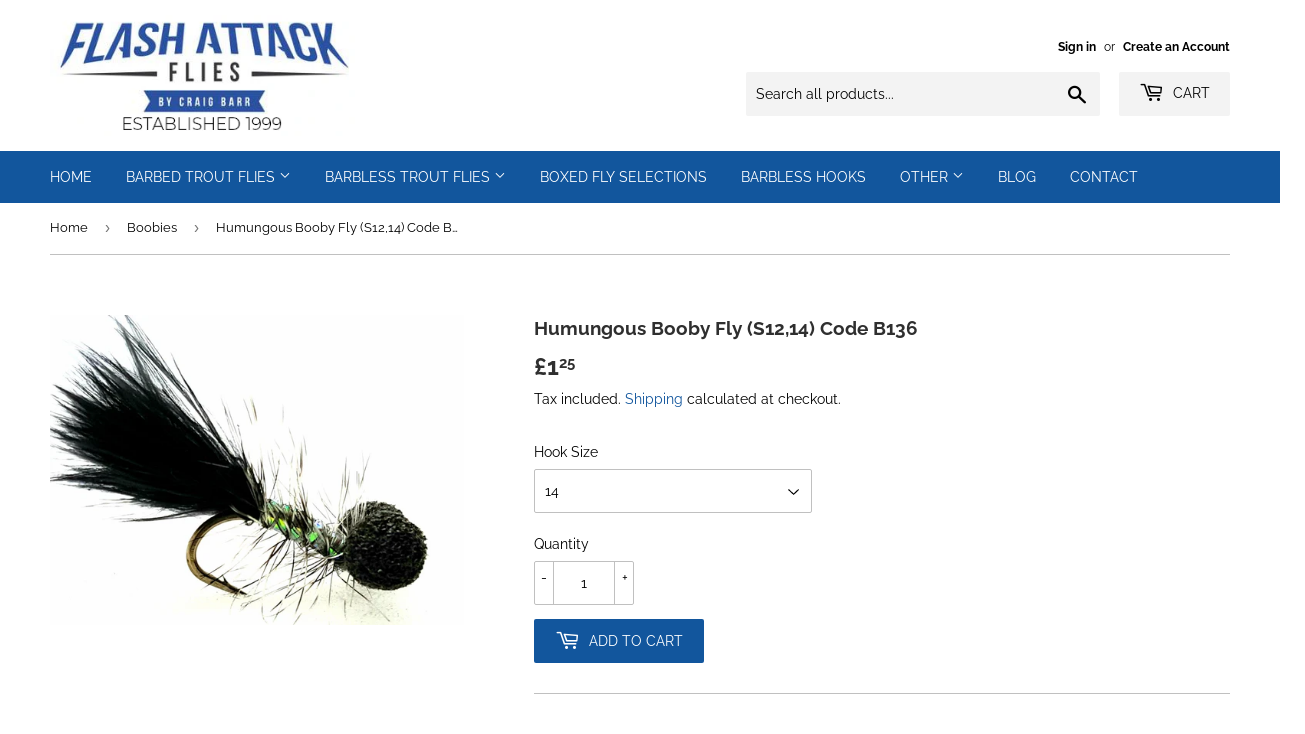

--- FILE ---
content_type: text/html; charset=utf-8
request_url: https://flashattackflies.com/collections/boobies/products/black-blob-booby
body_size: 30161
content:
<!doctype html>
<html class="no-touch no-js">
<head>
  <meta name="google-site-verification" content="MWx4XrkSTiI5AdxA1DGzkIo_hXjnTJQKWurjfiz7tiA" />
  <meta name="facebook-domain-verification" content="mq0m8miycxhot9mq0bnfeg1llkiqwo" />

  <!-- Global site tag (gtag.js) - Google Analytics -->


  <script>(function(H){H.className=H.className.replace(/\bno-js\b/,'js')})(document.documentElement)</script>
  <!-- Basic page needs ================================================== -->
  <meta charset="utf-8">
  <meta http-equiv="X-UA-Compatible" content="IE=edge,chrome=1">

  

  <!-- Title and description ================================================== -->
  <title>
  Humungous Booby Fly (S12,14) Code B136 &ndash; FlashAttackFlies
  </title>

  
    <meta name="description" content="Huey Booby- This mini humungous booby is a definite fish catcher. Excellent point fly for a washing line set up.">
  

  <!-- Product meta ================================================== -->
  <!-- /snippets/social-meta-tags.liquid -->




<meta property="og:site_name" content="FlashAttackFlies">
<meta property="og:url" content="https://flashattackflies.com/products/black-blob-booby">
<meta property="og:title" content="Humungous Booby Fly (S12,14) Code B136">
<meta property="og:type" content="product">
<meta property="og:description" content="Huey Booby- This mini humungous booby is a definite fish catcher. Excellent point fly for a washing line set up.">

  <meta property="og:price:amount" content="1.25">
  <meta property="og:price:currency" content="GBP">

<meta property="og:image" content="http://flashattackflies.com/cdn/shop/products/b136_1200x1200.jpg?v=1576498265">
<meta property="og:image:secure_url" content="https://flashattackflies.com/cdn/shop/products/b136_1200x1200.jpg?v=1576498265">


<meta name="twitter:card" content="summary_large_image">
<meta name="twitter:title" content="Humungous Booby Fly (S12,14) Code B136">
<meta name="twitter:description" content="Huey Booby- This mini humungous booby is a definite fish catcher. Excellent point fly for a washing line set up.">


  <!-- Helpers ================================================== -->
  <link rel="canonical" href="https://flashattackflies.com/products/black-blob-booby">
  <meta name="viewport" content="width=device-width,initial-scale=1">

  <!-- CSS ================================================== -->
  <link href="//flashattackflies.com/cdn/shop/t/3/assets/theme.scss.css?v=73927184625276521011767085836" rel="stylesheet" type="text/css" media="all" />

  <!-- Header hook for plugins ================================================== -->
  <!-- "snippets/buddha-megamenu-before.liquid" was not rendered, the associated app was uninstalled -->
  <!-- "snippets/buddha-megamenu.liquid" was not rendered, the associated app was uninstalled -->
  <script>window.performance && window.performance.mark && window.performance.mark('shopify.content_for_header.start');</script><meta name="google-site-verification" content="uz2hX69D1E9-lgiRvETKsRh9u1q3ib8l3RFCVdL2z2c">
<meta name="google-site-verification" content="uz2hX69D1E9-lgiRvETKsRh9u1q3ib8l3RFCVdL2z2c">
<meta id="shopify-digital-wallet" name="shopify-digital-wallet" content="/27985477666/digital_wallets/dialog">
<meta name="shopify-checkout-api-token" content="566124eeb9a3acdd374002ecd8e26c44">
<meta id="in-context-paypal-metadata" data-shop-id="27985477666" data-venmo-supported="false" data-environment="production" data-locale="en_US" data-paypal-v4="true" data-currency="GBP">
<link rel="alternate" type="application/json+oembed" href="https://flashattackflies.com/products/black-blob-booby.oembed">
<script async="async" src="/checkouts/internal/preloads.js?locale=en-GB"></script>
<link rel="preconnect" href="https://shop.app" crossorigin="anonymous">
<script async="async" src="https://shop.app/checkouts/internal/preloads.js?locale=en-GB&shop_id=27985477666" crossorigin="anonymous"></script>
<script id="shopify-features" type="application/json">{"accessToken":"566124eeb9a3acdd374002ecd8e26c44","betas":["rich-media-storefront-analytics"],"domain":"flashattackflies.com","predictiveSearch":true,"shopId":27985477666,"locale":"en"}</script>
<script>var Shopify = Shopify || {};
Shopify.shop = "flashattackflies.myshopify.com";
Shopify.locale = "en";
Shopify.currency = {"active":"GBP","rate":"1.0"};
Shopify.country = "GB";
Shopify.theme = {"name":"Supply","id":79726870562,"schema_name":"Supply","schema_version":"8.9.4","theme_store_id":679,"role":"main"};
Shopify.theme.handle = "null";
Shopify.theme.style = {"id":null,"handle":null};
Shopify.cdnHost = "flashattackflies.com/cdn";
Shopify.routes = Shopify.routes || {};
Shopify.routes.root = "/";</script>
<script type="module">!function(o){(o.Shopify=o.Shopify||{}).modules=!0}(window);</script>
<script>!function(o){function n(){var o=[];function n(){o.push(Array.prototype.slice.apply(arguments))}return n.q=o,n}var t=o.Shopify=o.Shopify||{};t.loadFeatures=n(),t.autoloadFeatures=n()}(window);</script>
<script>
  window.ShopifyPay = window.ShopifyPay || {};
  window.ShopifyPay.apiHost = "shop.app\/pay";
  window.ShopifyPay.redirectState = null;
</script>
<script id="shop-js-analytics" type="application/json">{"pageType":"product"}</script>
<script defer="defer" async type="module" src="//flashattackflies.com/cdn/shopifycloud/shop-js/modules/v2/client.init-shop-cart-sync_BT-GjEfc.en.esm.js"></script>
<script defer="defer" async type="module" src="//flashattackflies.com/cdn/shopifycloud/shop-js/modules/v2/chunk.common_D58fp_Oc.esm.js"></script>
<script defer="defer" async type="module" src="//flashattackflies.com/cdn/shopifycloud/shop-js/modules/v2/chunk.modal_xMitdFEc.esm.js"></script>
<script type="module">
  await import("//flashattackflies.com/cdn/shopifycloud/shop-js/modules/v2/client.init-shop-cart-sync_BT-GjEfc.en.esm.js");
await import("//flashattackflies.com/cdn/shopifycloud/shop-js/modules/v2/chunk.common_D58fp_Oc.esm.js");
await import("//flashattackflies.com/cdn/shopifycloud/shop-js/modules/v2/chunk.modal_xMitdFEc.esm.js");

  window.Shopify.SignInWithShop?.initShopCartSync?.({"fedCMEnabled":true,"windoidEnabled":true});

</script>
<script>
  window.Shopify = window.Shopify || {};
  if (!window.Shopify.featureAssets) window.Shopify.featureAssets = {};
  window.Shopify.featureAssets['shop-js'] = {"shop-cart-sync":["modules/v2/client.shop-cart-sync_DZOKe7Ll.en.esm.js","modules/v2/chunk.common_D58fp_Oc.esm.js","modules/v2/chunk.modal_xMitdFEc.esm.js"],"init-fed-cm":["modules/v2/client.init-fed-cm_B6oLuCjv.en.esm.js","modules/v2/chunk.common_D58fp_Oc.esm.js","modules/v2/chunk.modal_xMitdFEc.esm.js"],"shop-cash-offers":["modules/v2/client.shop-cash-offers_D2sdYoxE.en.esm.js","modules/v2/chunk.common_D58fp_Oc.esm.js","modules/v2/chunk.modal_xMitdFEc.esm.js"],"shop-login-button":["modules/v2/client.shop-login-button_QeVjl5Y3.en.esm.js","modules/v2/chunk.common_D58fp_Oc.esm.js","modules/v2/chunk.modal_xMitdFEc.esm.js"],"pay-button":["modules/v2/client.pay-button_DXTOsIq6.en.esm.js","modules/v2/chunk.common_D58fp_Oc.esm.js","modules/v2/chunk.modal_xMitdFEc.esm.js"],"shop-button":["modules/v2/client.shop-button_DQZHx9pm.en.esm.js","modules/v2/chunk.common_D58fp_Oc.esm.js","modules/v2/chunk.modal_xMitdFEc.esm.js"],"avatar":["modules/v2/client.avatar_BTnouDA3.en.esm.js"],"init-windoid":["modules/v2/client.init-windoid_CR1B-cfM.en.esm.js","modules/v2/chunk.common_D58fp_Oc.esm.js","modules/v2/chunk.modal_xMitdFEc.esm.js"],"init-shop-for-new-customer-accounts":["modules/v2/client.init-shop-for-new-customer-accounts_C_vY_xzh.en.esm.js","modules/v2/client.shop-login-button_QeVjl5Y3.en.esm.js","modules/v2/chunk.common_D58fp_Oc.esm.js","modules/v2/chunk.modal_xMitdFEc.esm.js"],"init-shop-email-lookup-coordinator":["modules/v2/client.init-shop-email-lookup-coordinator_BI7n9ZSv.en.esm.js","modules/v2/chunk.common_D58fp_Oc.esm.js","modules/v2/chunk.modal_xMitdFEc.esm.js"],"init-shop-cart-sync":["modules/v2/client.init-shop-cart-sync_BT-GjEfc.en.esm.js","modules/v2/chunk.common_D58fp_Oc.esm.js","modules/v2/chunk.modal_xMitdFEc.esm.js"],"shop-toast-manager":["modules/v2/client.shop-toast-manager_DiYdP3xc.en.esm.js","modules/v2/chunk.common_D58fp_Oc.esm.js","modules/v2/chunk.modal_xMitdFEc.esm.js"],"init-customer-accounts":["modules/v2/client.init-customer-accounts_D9ZNqS-Q.en.esm.js","modules/v2/client.shop-login-button_QeVjl5Y3.en.esm.js","modules/v2/chunk.common_D58fp_Oc.esm.js","modules/v2/chunk.modal_xMitdFEc.esm.js"],"init-customer-accounts-sign-up":["modules/v2/client.init-customer-accounts-sign-up_iGw4briv.en.esm.js","modules/v2/client.shop-login-button_QeVjl5Y3.en.esm.js","modules/v2/chunk.common_D58fp_Oc.esm.js","modules/v2/chunk.modal_xMitdFEc.esm.js"],"shop-follow-button":["modules/v2/client.shop-follow-button_CqMgW2wH.en.esm.js","modules/v2/chunk.common_D58fp_Oc.esm.js","modules/v2/chunk.modal_xMitdFEc.esm.js"],"checkout-modal":["modules/v2/client.checkout-modal_xHeaAweL.en.esm.js","modules/v2/chunk.common_D58fp_Oc.esm.js","modules/v2/chunk.modal_xMitdFEc.esm.js"],"shop-login":["modules/v2/client.shop-login_D91U-Q7h.en.esm.js","modules/v2/chunk.common_D58fp_Oc.esm.js","modules/v2/chunk.modal_xMitdFEc.esm.js"],"lead-capture":["modules/v2/client.lead-capture_BJmE1dJe.en.esm.js","modules/v2/chunk.common_D58fp_Oc.esm.js","modules/v2/chunk.modal_xMitdFEc.esm.js"],"payment-terms":["modules/v2/client.payment-terms_Ci9AEqFq.en.esm.js","modules/v2/chunk.common_D58fp_Oc.esm.js","modules/v2/chunk.modal_xMitdFEc.esm.js"]};
</script>
<script>(function() {
  var isLoaded = false;
  function asyncLoad() {
    if (isLoaded) return;
    isLoaded = true;
    var urls = ["\/\/www.powr.io\/powr.js?powr-token=flashattackflies.myshopify.com\u0026external-type=shopify\u0026shop=flashattackflies.myshopify.com"];
    for (var i = 0; i < urls.length; i++) {
      var s = document.createElement('script');
      s.type = 'text/javascript';
      s.async = true;
      s.src = urls[i];
      var x = document.getElementsByTagName('script')[0];
      x.parentNode.insertBefore(s, x);
    }
  };
  if(window.attachEvent) {
    window.attachEvent('onload', asyncLoad);
  } else {
    window.addEventListener('load', asyncLoad, false);
  }
})();</script>
<script id="__st">var __st={"a":27985477666,"offset":0,"reqid":"e87986ae-fffa-40e0-96e8-daf5f7140f7b-1769045188","pageurl":"flashattackflies.com\/collections\/boobies\/products\/black-blob-booby","u":"264184113abc","p":"product","rtyp":"product","rid":4367682928674};</script>
<script>window.ShopifyPaypalV4VisibilityTracking = true;</script>
<script id="captcha-bootstrap">!function(){'use strict';const t='contact',e='account',n='new_comment',o=[[t,t],['blogs',n],['comments',n],[t,'customer']],c=[[e,'customer_login'],[e,'guest_login'],[e,'recover_customer_password'],[e,'create_customer']],r=t=>t.map((([t,e])=>`form[action*='/${t}']:not([data-nocaptcha='true']) input[name='form_type'][value='${e}']`)).join(','),a=t=>()=>t?[...document.querySelectorAll(t)].map((t=>t.form)):[];function s(){const t=[...o],e=r(t);return a(e)}const i='password',u='form_key',d=['recaptcha-v3-token','g-recaptcha-response','h-captcha-response',i],f=()=>{try{return window.sessionStorage}catch{return}},m='__shopify_v',_=t=>t.elements[u];function p(t,e,n=!1){try{const o=window.sessionStorage,c=JSON.parse(o.getItem(e)),{data:r}=function(t){const{data:e,action:n}=t;return t[m]||n?{data:e,action:n}:{data:t,action:n}}(c);for(const[e,n]of Object.entries(r))t.elements[e]&&(t.elements[e].value=n);n&&o.removeItem(e)}catch(o){console.error('form repopulation failed',{error:o})}}const l='form_type',E='cptcha';function T(t){t.dataset[E]=!0}const w=window,h=w.document,L='Shopify',v='ce_forms',y='captcha';let A=!1;((t,e)=>{const n=(g='f06e6c50-85a8-45c8-87d0-21a2b65856fe',I='https://cdn.shopify.com/shopifycloud/storefront-forms-hcaptcha/ce_storefront_forms_captcha_hcaptcha.v1.5.2.iife.js',D={infoText:'Protected by hCaptcha',privacyText:'Privacy',termsText:'Terms'},(t,e,n)=>{const o=w[L][v],c=o.bindForm;if(c)return c(t,g,e,D).then(n);var r;o.q.push([[t,g,e,D],n]),r=I,A||(h.body.append(Object.assign(h.createElement('script'),{id:'captcha-provider',async:!0,src:r})),A=!0)});var g,I,D;w[L]=w[L]||{},w[L][v]=w[L][v]||{},w[L][v].q=[],w[L][y]=w[L][y]||{},w[L][y].protect=function(t,e){n(t,void 0,e),T(t)},Object.freeze(w[L][y]),function(t,e,n,w,h,L){const[v,y,A,g]=function(t,e,n){const i=e?o:[],u=t?c:[],d=[...i,...u],f=r(d),m=r(i),_=r(d.filter((([t,e])=>n.includes(e))));return[a(f),a(m),a(_),s()]}(w,h,L),I=t=>{const e=t.target;return e instanceof HTMLFormElement?e:e&&e.form},D=t=>v().includes(t);t.addEventListener('submit',(t=>{const e=I(t);if(!e)return;const n=D(e)&&!e.dataset.hcaptchaBound&&!e.dataset.recaptchaBound,o=_(e),c=g().includes(e)&&(!o||!o.value);(n||c)&&t.preventDefault(),c&&!n&&(function(t){try{if(!f())return;!function(t){const e=f();if(!e)return;const n=_(t);if(!n)return;const o=n.value;o&&e.removeItem(o)}(t);const e=Array.from(Array(32),(()=>Math.random().toString(36)[2])).join('');!function(t,e){_(t)||t.append(Object.assign(document.createElement('input'),{type:'hidden',name:u})),t.elements[u].value=e}(t,e),function(t,e){const n=f();if(!n)return;const o=[...t.querySelectorAll(`input[type='${i}']`)].map((({name:t})=>t)),c=[...d,...o],r={};for(const[a,s]of new FormData(t).entries())c.includes(a)||(r[a]=s);n.setItem(e,JSON.stringify({[m]:1,action:t.action,data:r}))}(t,e)}catch(e){console.error('failed to persist form',e)}}(e),e.submit())}));const S=(t,e)=>{t&&!t.dataset[E]&&(n(t,e.some((e=>e===t))),T(t))};for(const o of['focusin','change'])t.addEventListener(o,(t=>{const e=I(t);D(e)&&S(e,y())}));const B=e.get('form_key'),M=e.get(l),P=B&&M;t.addEventListener('DOMContentLoaded',(()=>{const t=y();if(P)for(const e of t)e.elements[l].value===M&&p(e,B);[...new Set([...A(),...v().filter((t=>'true'===t.dataset.shopifyCaptcha))])].forEach((e=>S(e,t)))}))}(h,new URLSearchParams(w.location.search),n,t,e,['guest_login'])})(!0,!0)}();</script>
<script integrity="sha256-4kQ18oKyAcykRKYeNunJcIwy7WH5gtpwJnB7kiuLZ1E=" data-source-attribution="shopify.loadfeatures" defer="defer" src="//flashattackflies.com/cdn/shopifycloud/storefront/assets/storefront/load_feature-a0a9edcb.js" crossorigin="anonymous"></script>
<script crossorigin="anonymous" defer="defer" src="//flashattackflies.com/cdn/shopifycloud/storefront/assets/shopify_pay/storefront-65b4c6d7.js?v=20250812"></script>
<script data-source-attribution="shopify.dynamic_checkout.dynamic.init">var Shopify=Shopify||{};Shopify.PaymentButton=Shopify.PaymentButton||{isStorefrontPortableWallets:!0,init:function(){window.Shopify.PaymentButton.init=function(){};var t=document.createElement("script");t.src="https://flashattackflies.com/cdn/shopifycloud/portable-wallets/latest/portable-wallets.en.js",t.type="module",document.head.appendChild(t)}};
</script>
<script data-source-attribution="shopify.dynamic_checkout.buyer_consent">
  function portableWalletsHideBuyerConsent(e){var t=document.getElementById("shopify-buyer-consent"),n=document.getElementById("shopify-subscription-policy-button");t&&n&&(t.classList.add("hidden"),t.setAttribute("aria-hidden","true"),n.removeEventListener("click",e))}function portableWalletsShowBuyerConsent(e){var t=document.getElementById("shopify-buyer-consent"),n=document.getElementById("shopify-subscription-policy-button");t&&n&&(t.classList.remove("hidden"),t.removeAttribute("aria-hidden"),n.addEventListener("click",e))}window.Shopify?.PaymentButton&&(window.Shopify.PaymentButton.hideBuyerConsent=portableWalletsHideBuyerConsent,window.Shopify.PaymentButton.showBuyerConsent=portableWalletsShowBuyerConsent);
</script>
<script data-source-attribution="shopify.dynamic_checkout.cart.bootstrap">document.addEventListener("DOMContentLoaded",(function(){function t(){return document.querySelector("shopify-accelerated-checkout-cart, shopify-accelerated-checkout")}if(t())Shopify.PaymentButton.init();else{new MutationObserver((function(e,n){t()&&(Shopify.PaymentButton.init(),n.disconnect())})).observe(document.body,{childList:!0,subtree:!0})}}));
</script>
<script id='scb4127' type='text/javascript' async='' src='https://flashattackflies.com/cdn/shopifycloud/privacy-banner/storefront-banner.js'></script><link id="shopify-accelerated-checkout-styles" rel="stylesheet" media="screen" href="https://flashattackflies.com/cdn/shopifycloud/portable-wallets/latest/accelerated-checkout-backwards-compat.css" crossorigin="anonymous">
<style id="shopify-accelerated-checkout-cart">
        #shopify-buyer-consent {
  margin-top: 1em;
  display: inline-block;
  width: 100%;
}

#shopify-buyer-consent.hidden {
  display: none;
}

#shopify-subscription-policy-button {
  background: none;
  border: none;
  padding: 0;
  text-decoration: underline;
  font-size: inherit;
  cursor: pointer;
}

#shopify-subscription-policy-button::before {
  box-shadow: none;
}

      </style>

<script>window.performance && window.performance.mark && window.performance.mark('shopify.content_for_header.end');</script>

  
  

  <script src="//flashattackflies.com/cdn/shop/t/3/assets/jquery-2.2.3.min.js?v=58211863146907186831575234944" type="text/javascript"></script>

  <script src="//flashattackflies.com/cdn/shop/t/3/assets/lazysizes.min.js?v=8147953233334221341575234945" async="async"></script>
  <script src="//flashattackflies.com/cdn/shop/t/3/assets/vendor.js?v=106177282645720727331575234948" defer="defer"></script>
  <script src="//flashattackflies.com/cdn/shop/t/3/assets/theme.js?v=5708990254891265761575447176" defer="defer"></script>


<link href="https://monorail-edge.shopifysvc.com" rel="dns-prefetch">
<script>(function(){if ("sendBeacon" in navigator && "performance" in window) {try {var session_token_from_headers = performance.getEntriesByType('navigation')[0].serverTiming.find(x => x.name == '_s').description;} catch {var session_token_from_headers = undefined;}var session_cookie_matches = document.cookie.match(/_shopify_s=([^;]*)/);var session_token_from_cookie = session_cookie_matches && session_cookie_matches.length === 2 ? session_cookie_matches[1] : "";var session_token = session_token_from_headers || session_token_from_cookie || "";function handle_abandonment_event(e) {var entries = performance.getEntries().filter(function(entry) {return /monorail-edge.shopifysvc.com/.test(entry.name);});if (!window.abandonment_tracked && entries.length === 0) {window.abandonment_tracked = true;var currentMs = Date.now();var navigation_start = performance.timing.navigationStart;var payload = {shop_id: 27985477666,url: window.location.href,navigation_start,duration: currentMs - navigation_start,session_token,page_type: "product"};window.navigator.sendBeacon("https://monorail-edge.shopifysvc.com/v1/produce", JSON.stringify({schema_id: "online_store_buyer_site_abandonment/1.1",payload: payload,metadata: {event_created_at_ms: currentMs,event_sent_at_ms: currentMs}}));}}window.addEventListener('pagehide', handle_abandonment_event);}}());</script>
<script id="web-pixels-manager-setup">(function e(e,d,r,n,o){if(void 0===o&&(o={}),!Boolean(null===(a=null===(i=window.Shopify)||void 0===i?void 0:i.analytics)||void 0===a?void 0:a.replayQueue)){var i,a;window.Shopify=window.Shopify||{};var t=window.Shopify;t.analytics=t.analytics||{};var s=t.analytics;s.replayQueue=[],s.publish=function(e,d,r){return s.replayQueue.push([e,d,r]),!0};try{self.performance.mark("wpm:start")}catch(e){}var l=function(){var e={modern:/Edge?\/(1{2}[4-9]|1[2-9]\d|[2-9]\d{2}|\d{4,})\.\d+(\.\d+|)|Firefox\/(1{2}[4-9]|1[2-9]\d|[2-9]\d{2}|\d{4,})\.\d+(\.\d+|)|Chrom(ium|e)\/(9{2}|\d{3,})\.\d+(\.\d+|)|(Maci|X1{2}).+ Version\/(15\.\d+|(1[6-9]|[2-9]\d|\d{3,})\.\d+)([,.]\d+|)( \(\w+\)|)( Mobile\/\w+|) Safari\/|Chrome.+OPR\/(9{2}|\d{3,})\.\d+\.\d+|(CPU[ +]OS|iPhone[ +]OS|CPU[ +]iPhone|CPU IPhone OS|CPU iPad OS)[ +]+(15[._]\d+|(1[6-9]|[2-9]\d|\d{3,})[._]\d+)([._]\d+|)|Android:?[ /-](13[3-9]|1[4-9]\d|[2-9]\d{2}|\d{4,})(\.\d+|)(\.\d+|)|Android.+Firefox\/(13[5-9]|1[4-9]\d|[2-9]\d{2}|\d{4,})\.\d+(\.\d+|)|Android.+Chrom(ium|e)\/(13[3-9]|1[4-9]\d|[2-9]\d{2}|\d{4,})\.\d+(\.\d+|)|SamsungBrowser\/([2-9]\d|\d{3,})\.\d+/,legacy:/Edge?\/(1[6-9]|[2-9]\d|\d{3,})\.\d+(\.\d+|)|Firefox\/(5[4-9]|[6-9]\d|\d{3,})\.\d+(\.\d+|)|Chrom(ium|e)\/(5[1-9]|[6-9]\d|\d{3,})\.\d+(\.\d+|)([\d.]+$|.*Safari\/(?![\d.]+ Edge\/[\d.]+$))|(Maci|X1{2}).+ Version\/(10\.\d+|(1[1-9]|[2-9]\d|\d{3,})\.\d+)([,.]\d+|)( \(\w+\)|)( Mobile\/\w+|) Safari\/|Chrome.+OPR\/(3[89]|[4-9]\d|\d{3,})\.\d+\.\d+|(CPU[ +]OS|iPhone[ +]OS|CPU[ +]iPhone|CPU IPhone OS|CPU iPad OS)[ +]+(10[._]\d+|(1[1-9]|[2-9]\d|\d{3,})[._]\d+)([._]\d+|)|Android:?[ /-](13[3-9]|1[4-9]\d|[2-9]\d{2}|\d{4,})(\.\d+|)(\.\d+|)|Mobile Safari.+OPR\/([89]\d|\d{3,})\.\d+\.\d+|Android.+Firefox\/(13[5-9]|1[4-9]\d|[2-9]\d{2}|\d{4,})\.\d+(\.\d+|)|Android.+Chrom(ium|e)\/(13[3-9]|1[4-9]\d|[2-9]\d{2}|\d{4,})\.\d+(\.\d+|)|Android.+(UC? ?Browser|UCWEB|U3)[ /]?(15\.([5-9]|\d{2,})|(1[6-9]|[2-9]\d|\d{3,})\.\d+)\.\d+|SamsungBrowser\/(5\.\d+|([6-9]|\d{2,})\.\d+)|Android.+MQ{2}Browser\/(14(\.(9|\d{2,})|)|(1[5-9]|[2-9]\d|\d{3,})(\.\d+|))(\.\d+|)|K[Aa][Ii]OS\/(3\.\d+|([4-9]|\d{2,})\.\d+)(\.\d+|)/},d=e.modern,r=e.legacy,n=navigator.userAgent;return n.match(d)?"modern":n.match(r)?"legacy":"unknown"}(),u="modern"===l?"modern":"legacy",c=(null!=n?n:{modern:"",legacy:""})[u],f=function(e){return[e.baseUrl,"/wpm","/b",e.hashVersion,"modern"===e.buildTarget?"m":"l",".js"].join("")}({baseUrl:d,hashVersion:r,buildTarget:u}),m=function(e){var d=e.version,r=e.bundleTarget,n=e.surface,o=e.pageUrl,i=e.monorailEndpoint;return{emit:function(e){var a=e.status,t=e.errorMsg,s=(new Date).getTime(),l=JSON.stringify({metadata:{event_sent_at_ms:s},events:[{schema_id:"web_pixels_manager_load/3.1",payload:{version:d,bundle_target:r,page_url:o,status:a,surface:n,error_msg:t},metadata:{event_created_at_ms:s}}]});if(!i)return console&&console.warn&&console.warn("[Web Pixels Manager] No Monorail endpoint provided, skipping logging."),!1;try{return self.navigator.sendBeacon.bind(self.navigator)(i,l)}catch(e){}var u=new XMLHttpRequest;try{return u.open("POST",i,!0),u.setRequestHeader("Content-Type","text/plain"),u.send(l),!0}catch(e){return console&&console.warn&&console.warn("[Web Pixels Manager] Got an unhandled error while logging to Monorail."),!1}}}}({version:r,bundleTarget:l,surface:e.surface,pageUrl:self.location.href,monorailEndpoint:e.monorailEndpoint});try{o.browserTarget=l,function(e){var d=e.src,r=e.async,n=void 0===r||r,o=e.onload,i=e.onerror,a=e.sri,t=e.scriptDataAttributes,s=void 0===t?{}:t,l=document.createElement("script"),u=document.querySelector("head"),c=document.querySelector("body");if(l.async=n,l.src=d,a&&(l.integrity=a,l.crossOrigin="anonymous"),s)for(var f in s)if(Object.prototype.hasOwnProperty.call(s,f))try{l.dataset[f]=s[f]}catch(e){}if(o&&l.addEventListener("load",o),i&&l.addEventListener("error",i),u)u.appendChild(l);else{if(!c)throw new Error("Did not find a head or body element to append the script");c.appendChild(l)}}({src:f,async:!0,onload:function(){if(!function(){var e,d;return Boolean(null===(d=null===(e=window.Shopify)||void 0===e?void 0:e.analytics)||void 0===d?void 0:d.initialized)}()){var d=window.webPixelsManager.init(e)||void 0;if(d){var r=window.Shopify.analytics;r.replayQueue.forEach((function(e){var r=e[0],n=e[1],o=e[2];d.publishCustomEvent(r,n,o)})),r.replayQueue=[],r.publish=d.publishCustomEvent,r.visitor=d.visitor,r.initialized=!0}}},onerror:function(){return m.emit({status:"failed",errorMsg:"".concat(f," has failed to load")})},sri:function(e){var d=/^sha384-[A-Za-z0-9+/=]+$/;return"string"==typeof e&&d.test(e)}(c)?c:"",scriptDataAttributes:o}),m.emit({status:"loading"})}catch(e){m.emit({status:"failed",errorMsg:(null==e?void 0:e.message)||"Unknown error"})}}})({shopId: 27985477666,storefrontBaseUrl: "https://flashattackflies.com",extensionsBaseUrl: "https://extensions.shopifycdn.com/cdn/shopifycloud/web-pixels-manager",monorailEndpoint: "https://monorail-edge.shopifysvc.com/unstable/produce_batch",surface: "storefront-renderer",enabledBetaFlags: ["2dca8a86"],webPixelsConfigList: [{"id":"448364721","configuration":"{\"config\":\"{\\\"pixel_id\\\":\\\"G-8V0JJZ6F2T\\\",\\\"target_country\\\":\\\"GB\\\",\\\"gtag_events\\\":[{\\\"type\\\":\\\"search\\\",\\\"action_label\\\":\\\"G-8V0JJZ6F2T\\\"},{\\\"type\\\":\\\"begin_checkout\\\",\\\"action_label\\\":\\\"G-8V0JJZ6F2T\\\"},{\\\"type\\\":\\\"view_item\\\",\\\"action_label\\\":[\\\"G-8V0JJZ6F2T\\\",\\\"MC-T61LE8F34W\\\"]},{\\\"type\\\":\\\"purchase\\\",\\\"action_label\\\":[\\\"G-8V0JJZ6F2T\\\",\\\"MC-T61LE8F34W\\\"]},{\\\"type\\\":\\\"page_view\\\",\\\"action_label\\\":[\\\"G-8V0JJZ6F2T\\\",\\\"MC-T61LE8F34W\\\"]},{\\\"type\\\":\\\"add_payment_info\\\",\\\"action_label\\\":\\\"G-8V0JJZ6F2T\\\"},{\\\"type\\\":\\\"add_to_cart\\\",\\\"action_label\\\":\\\"G-8V0JJZ6F2T\\\"}],\\\"enable_monitoring_mode\\\":false}\"}","eventPayloadVersion":"v1","runtimeContext":"OPEN","scriptVersion":"b2a88bafab3e21179ed38636efcd8a93","type":"APP","apiClientId":1780363,"privacyPurposes":[],"dataSharingAdjustments":{"protectedCustomerApprovalScopes":["read_customer_address","read_customer_email","read_customer_name","read_customer_personal_data","read_customer_phone"]}},{"id":"210632881","configuration":"{\"pixel_id\":\"302497254185942\",\"pixel_type\":\"facebook_pixel\",\"metaapp_system_user_token\":\"-\"}","eventPayloadVersion":"v1","runtimeContext":"OPEN","scriptVersion":"ca16bc87fe92b6042fbaa3acc2fbdaa6","type":"APP","apiClientId":2329312,"privacyPurposes":["ANALYTICS","MARKETING","SALE_OF_DATA"],"dataSharingAdjustments":{"protectedCustomerApprovalScopes":["read_customer_address","read_customer_email","read_customer_name","read_customer_personal_data","read_customer_phone"]}},{"id":"39649457","eventPayloadVersion":"1","runtimeContext":"LAX","scriptVersion":"1","type":"CUSTOM","privacyPurposes":["ANALYTICS","MARKETING","SALE_OF_DATA"],"name":"Purchase GAds"},{"id":"shopify-app-pixel","configuration":"{}","eventPayloadVersion":"v1","runtimeContext":"STRICT","scriptVersion":"0450","apiClientId":"shopify-pixel","type":"APP","privacyPurposes":["ANALYTICS","MARKETING"]},{"id":"shopify-custom-pixel","eventPayloadVersion":"v1","runtimeContext":"LAX","scriptVersion":"0450","apiClientId":"shopify-pixel","type":"CUSTOM","privacyPurposes":["ANALYTICS","MARKETING"]}],isMerchantRequest: false,initData: {"shop":{"name":"FlashAttackFlies","paymentSettings":{"currencyCode":"GBP"},"myshopifyDomain":"flashattackflies.myshopify.com","countryCode":"GB","storefrontUrl":"https:\/\/flashattackflies.com"},"customer":null,"cart":null,"checkout":null,"productVariants":[{"price":{"amount":1.25,"currencyCode":"GBP"},"product":{"title":"Humungous Booby Fly (S12,14) Code B136","vendor":"Flash Attack Flies","id":"4367682928674","untranslatedTitle":"Humungous Booby Fly (S12,14) Code B136","url":"\/products\/black-blob-booby","type":"Boobies"},"id":"31284557578274","image":{"src":"\/\/flashattackflies.com\/cdn\/shop\/products\/b136.jpg?v=1576498265"},"sku":"B136","title":"14","untranslatedTitle":"14"},{"price":{"amount":1.25,"currencyCode":"GBP"},"product":{"title":"Humungous Booby Fly (S12,14) Code B136","vendor":"Flash Attack Flies","id":"4367682928674","untranslatedTitle":"Humungous Booby Fly (S12,14) Code B136","url":"\/products\/black-blob-booby","type":"Boobies"},"id":"54882331263358","image":{"src":"\/\/flashattackflies.com\/cdn\/shop\/products\/b136.jpg?v=1576498265"},"sku":"B136","title":"12","untranslatedTitle":"12"}],"purchasingCompany":null},},"https://flashattackflies.com/cdn","fcfee988w5aeb613cpc8e4bc33m6693e112",{"modern":"","legacy":""},{"shopId":"27985477666","storefrontBaseUrl":"https:\/\/flashattackflies.com","extensionBaseUrl":"https:\/\/extensions.shopifycdn.com\/cdn\/shopifycloud\/web-pixels-manager","surface":"storefront-renderer","enabledBetaFlags":"[\"2dca8a86\"]","isMerchantRequest":"false","hashVersion":"fcfee988w5aeb613cpc8e4bc33m6693e112","publish":"custom","events":"[[\"page_viewed\",{}],[\"product_viewed\",{\"productVariant\":{\"price\":{\"amount\":1.25,\"currencyCode\":\"GBP\"},\"product\":{\"title\":\"Humungous Booby Fly (S12,14) Code B136\",\"vendor\":\"Flash Attack Flies\",\"id\":\"4367682928674\",\"untranslatedTitle\":\"Humungous Booby Fly (S12,14) Code B136\",\"url\":\"\/products\/black-blob-booby\",\"type\":\"Boobies\"},\"id\":\"31284557578274\",\"image\":{\"src\":\"\/\/flashattackflies.com\/cdn\/shop\/products\/b136.jpg?v=1576498265\"},\"sku\":\"B136\",\"title\":\"14\",\"untranslatedTitle\":\"14\"}}]]"});</script><script>
  window.ShopifyAnalytics = window.ShopifyAnalytics || {};
  window.ShopifyAnalytics.meta = window.ShopifyAnalytics.meta || {};
  window.ShopifyAnalytics.meta.currency = 'GBP';
  var meta = {"product":{"id":4367682928674,"gid":"gid:\/\/shopify\/Product\/4367682928674","vendor":"Flash Attack Flies","type":"Boobies","handle":"black-blob-booby","variants":[{"id":31284557578274,"price":125,"name":"Humungous Booby Fly (S12,14) Code B136 - 14","public_title":"14","sku":"B136"},{"id":54882331263358,"price":125,"name":"Humungous Booby Fly (S12,14) Code B136 - 12","public_title":"12","sku":"B136"}],"remote":false},"page":{"pageType":"product","resourceType":"product","resourceId":4367682928674,"requestId":"e87986ae-fffa-40e0-96e8-daf5f7140f7b-1769045188"}};
  for (var attr in meta) {
    window.ShopifyAnalytics.meta[attr] = meta[attr];
  }
</script>
<script class="analytics">
  (function () {
    var customDocumentWrite = function(content) {
      var jquery = null;

      if (window.jQuery) {
        jquery = window.jQuery;
      } else if (window.Checkout && window.Checkout.$) {
        jquery = window.Checkout.$;
      }

      if (jquery) {
        jquery('body').append(content);
      }
    };

    var hasLoggedConversion = function(token) {
      if (token) {
        return document.cookie.indexOf('loggedConversion=' + token) !== -1;
      }
      return false;
    }

    var setCookieIfConversion = function(token) {
      if (token) {
        var twoMonthsFromNow = new Date(Date.now());
        twoMonthsFromNow.setMonth(twoMonthsFromNow.getMonth() + 2);

        document.cookie = 'loggedConversion=' + token + '; expires=' + twoMonthsFromNow;
      }
    }

    var trekkie = window.ShopifyAnalytics.lib = window.trekkie = window.trekkie || [];
    if (trekkie.integrations) {
      return;
    }
    trekkie.methods = [
      'identify',
      'page',
      'ready',
      'track',
      'trackForm',
      'trackLink'
    ];
    trekkie.factory = function(method) {
      return function() {
        var args = Array.prototype.slice.call(arguments);
        args.unshift(method);
        trekkie.push(args);
        return trekkie;
      };
    };
    for (var i = 0; i < trekkie.methods.length; i++) {
      var key = trekkie.methods[i];
      trekkie[key] = trekkie.factory(key);
    }
    trekkie.load = function(config) {
      trekkie.config = config || {};
      trekkie.config.initialDocumentCookie = document.cookie;
      var first = document.getElementsByTagName('script')[0];
      var script = document.createElement('script');
      script.type = 'text/javascript';
      script.onerror = function(e) {
        var scriptFallback = document.createElement('script');
        scriptFallback.type = 'text/javascript';
        scriptFallback.onerror = function(error) {
                var Monorail = {
      produce: function produce(monorailDomain, schemaId, payload) {
        var currentMs = new Date().getTime();
        var event = {
          schema_id: schemaId,
          payload: payload,
          metadata: {
            event_created_at_ms: currentMs,
            event_sent_at_ms: currentMs
          }
        };
        return Monorail.sendRequest("https://" + monorailDomain + "/v1/produce", JSON.stringify(event));
      },
      sendRequest: function sendRequest(endpointUrl, payload) {
        // Try the sendBeacon API
        if (window && window.navigator && typeof window.navigator.sendBeacon === 'function' && typeof window.Blob === 'function' && !Monorail.isIos12()) {
          var blobData = new window.Blob([payload], {
            type: 'text/plain'
          });

          if (window.navigator.sendBeacon(endpointUrl, blobData)) {
            return true;
          } // sendBeacon was not successful

        } // XHR beacon

        var xhr = new XMLHttpRequest();

        try {
          xhr.open('POST', endpointUrl);
          xhr.setRequestHeader('Content-Type', 'text/plain');
          xhr.send(payload);
        } catch (e) {
          console.log(e);
        }

        return false;
      },
      isIos12: function isIos12() {
        return window.navigator.userAgent.lastIndexOf('iPhone; CPU iPhone OS 12_') !== -1 || window.navigator.userAgent.lastIndexOf('iPad; CPU OS 12_') !== -1;
      }
    };
    Monorail.produce('monorail-edge.shopifysvc.com',
      'trekkie_storefront_load_errors/1.1',
      {shop_id: 27985477666,
      theme_id: 79726870562,
      app_name: "storefront",
      context_url: window.location.href,
      source_url: "//flashattackflies.com/cdn/s/trekkie.storefront.cd680fe47e6c39ca5d5df5f0a32d569bc48c0f27.min.js"});

        };
        scriptFallback.async = true;
        scriptFallback.src = '//flashattackflies.com/cdn/s/trekkie.storefront.cd680fe47e6c39ca5d5df5f0a32d569bc48c0f27.min.js';
        first.parentNode.insertBefore(scriptFallback, first);
      };
      script.async = true;
      script.src = '//flashattackflies.com/cdn/s/trekkie.storefront.cd680fe47e6c39ca5d5df5f0a32d569bc48c0f27.min.js';
      first.parentNode.insertBefore(script, first);
    };
    trekkie.load(
      {"Trekkie":{"appName":"storefront","development":false,"defaultAttributes":{"shopId":27985477666,"isMerchantRequest":null,"themeId":79726870562,"themeCityHash":"6489500004417480899","contentLanguage":"en","currency":"GBP","eventMetadataId":"73e25391-d13d-4862-a3ed-93c221f52e95"},"isServerSideCookieWritingEnabled":true,"monorailRegion":"shop_domain","enabledBetaFlags":["65f19447"]},"Session Attribution":{},"S2S":{"facebookCapiEnabled":true,"source":"trekkie-storefront-renderer","apiClientId":580111}}
    );

    var loaded = false;
    trekkie.ready(function() {
      if (loaded) return;
      loaded = true;

      window.ShopifyAnalytics.lib = window.trekkie;

      var originalDocumentWrite = document.write;
      document.write = customDocumentWrite;
      try { window.ShopifyAnalytics.merchantGoogleAnalytics.call(this); } catch(error) {};
      document.write = originalDocumentWrite;

      window.ShopifyAnalytics.lib.page(null,{"pageType":"product","resourceType":"product","resourceId":4367682928674,"requestId":"e87986ae-fffa-40e0-96e8-daf5f7140f7b-1769045188","shopifyEmitted":true});

      var match = window.location.pathname.match(/checkouts\/(.+)\/(thank_you|post_purchase)/)
      var token = match? match[1]: undefined;
      if (!hasLoggedConversion(token)) {
        setCookieIfConversion(token);
        window.ShopifyAnalytics.lib.track("Viewed Product",{"currency":"GBP","variantId":31284557578274,"productId":4367682928674,"productGid":"gid:\/\/shopify\/Product\/4367682928674","name":"Humungous Booby Fly (S12,14) Code B136 - 14","price":"1.25","sku":"B136","brand":"Flash Attack Flies","variant":"14","category":"Boobies","nonInteraction":true,"remote":false},undefined,undefined,{"shopifyEmitted":true});
      window.ShopifyAnalytics.lib.track("monorail:\/\/trekkie_storefront_viewed_product\/1.1",{"currency":"GBP","variantId":31284557578274,"productId":4367682928674,"productGid":"gid:\/\/shopify\/Product\/4367682928674","name":"Humungous Booby Fly (S12,14) Code B136 - 14","price":"1.25","sku":"B136","brand":"Flash Attack Flies","variant":"14","category":"Boobies","nonInteraction":true,"remote":false,"referer":"https:\/\/flashattackflies.com\/collections\/boobies\/products\/black-blob-booby"});
      }
    });


        var eventsListenerScript = document.createElement('script');
        eventsListenerScript.async = true;
        eventsListenerScript.src = "//flashattackflies.com/cdn/shopifycloud/storefront/assets/shop_events_listener-3da45d37.js";
        document.getElementsByTagName('head')[0].appendChild(eventsListenerScript);

})();</script>
  <script>
  if (!window.ga || (window.ga && typeof window.ga !== 'function')) {
    window.ga = function ga() {
      (window.ga.q = window.ga.q || []).push(arguments);
      if (window.Shopify && window.Shopify.analytics && typeof window.Shopify.analytics.publish === 'function') {
        window.Shopify.analytics.publish("ga_stub_called", {}, {sendTo: "google_osp_migration"});
      }
      console.error("Shopify's Google Analytics stub called with:", Array.from(arguments), "\nSee https://help.shopify.com/manual/promoting-marketing/pixels/pixel-migration#google for more information.");
    };
    if (window.Shopify && window.Shopify.analytics && typeof window.Shopify.analytics.publish === 'function') {
      window.Shopify.analytics.publish("ga_stub_initialized", {}, {sendTo: "google_osp_migration"});
    }
  }
</script>
<script
  defer
  src="https://flashattackflies.com/cdn/shopifycloud/perf-kit/shopify-perf-kit-3.0.4.min.js"
  data-application="storefront-renderer"
  data-shop-id="27985477666"
  data-render-region="gcp-us-east1"
  data-page-type="product"
  data-theme-instance-id="79726870562"
  data-theme-name="Supply"
  data-theme-version="8.9.4"
  data-monorail-region="shop_domain"
  data-resource-timing-sampling-rate="10"
  data-shs="true"
  data-shs-beacon="true"
  data-shs-export-with-fetch="true"
  data-shs-logs-sample-rate="1"
  data-shs-beacon-endpoint="https://flashattackflies.com/api/collect"
></script>
</head>

<body id="humungous-booby-fly-s12-14-code-b136" class="template-product">
  <!-- "snippets/buddha-megamenu-wireframe.liquid" was not rendered, the associated app was uninstalled -->

  <div id="shopify-section-header" class="shopify-section header-section"><header style="padding-top: 0 !important; padding-bottom: 0 !important;" class="site-header" role="banner" data-section-id="header" data-section-type="header-section">
  <div class="wrapper">

    <div class="grid--full">
      <div class="grid-item large--one-half">
        
          <div class="h1 header-logo" itemscope itemtype="http://schema.org/Organization">
        
          
          

          <a href="/" itemprop="url">
            <div class="lazyload__image-wrapper no-js header-logo__image" style="max-width:305px;">
              <div style="padding-top:39.55431754874652%;">
                <img class="lazyload js"
                  data-src="//flashattackflies.com/cdn/shop/files/fafnew_{width}x.jpg?v=1636969333"
                  data-widths="[180, 360, 540, 720, 900, 1080, 1296, 1512, 1728, 2048]"
                  data-aspectratio="2.528169014084507"
                  data-sizes="auto"
                  alt="FlashAttackFlies"
                  style="width:305px;">
              </div>
            </div>
            <noscript>
              
              <img src="//flashattackflies.com/cdn/shop/files/fafnew_305x.jpg?v=1636969333"
                srcset="//flashattackflies.com/cdn/shop/files/fafnew_305x.jpg?v=1636969333 1x, //flashattackflies.com/cdn/shop/files/fafnew_305x@2x.jpg?v=1636969333 2x"
                alt="FlashAttackFlies"
                itemprop="logo"
                style="max-width:305px;">
            </noscript>
          </a>
          
        
          </div>
        
      </div>

      <div class="grid-item large--one-half text-center large--text-right">
        
          <div class="site-header--text-links">
            

            
              <span class="site-header--meta-links medium-down--hide">
                
                
                  <a href="/account/login" id="customer_login_link">Sign in</a>
                  <span class="site-header--spacer">or</span>
                  <a href="/account/register" id="customer_register_link">Create an Account</a>
                
              </span>
            
          </div>

          <br class="medium-down--hide">
        

        <form action="/search" method="get" class="search-bar" role="search">
  <input type="hidden" name="type" value="product">

  <input type="search" name="q" value="" placeholder="Search all products..." aria-label="Search all products...">
  <button type="submit" class="search-bar--submit icon-fallback-text">
    <span class="icon icon-search" aria-hidden="true"></span>
    <span class="fallback-text">Search</span>
  </button>
</form>


        <a href="/cart" class="header-cart-btn cart-toggle">
          <span class="icon icon-cart"></span>
          Cart <span class="cart-count cart-badge--desktop hidden-count">0</span>
        </a>
      </div>
    </div>

  </div>
</header>

<div id="mobileNavBar">
  <div class="display-table-cell">
    <button class="menu-toggle mobileNavBar-link" aria-controls="navBar" aria-expanded="false"><span class="icon icon-hamburger" aria-hidden="true"></span>Menu</button>
  </div>
  <div class="display-table-cell">
    <a href="/cart" class="cart-toggle mobileNavBar-link">
      <span class="icon icon-cart"></span>
      Cart <span class="cart-count hidden-count">0</span>
    </a>
  </div>
</div>

<nav class="nav-bar" id="navBar" role="navigation">
  <div class="wrapper">
    <form action="/search" method="get" class="search-bar" role="search">
  <input type="hidden" name="type" value="product">

  <input type="search" name="q" value="" placeholder="Search all products..." aria-label="Search all products...">
  <button type="submit" class="search-bar--submit icon-fallback-text">
    <span class="icon icon-search" aria-hidden="true"></span>
    <span class="fallback-text">Search</span>
  </button>
</form>

    <ul class="mobile-nav" id="MobileNav">
  
  
    
      <li>
        <a
          href="/"
          class="mobile-nav--link"
          data-meganav-type="child"
          >
            HOME
        </a>
      </li>
    
  
    
      
      <li
        class="mobile-nav--has-dropdown "
        aria-haspopup="true">
        <a
          href="#"
          class="mobile-nav--link"
          data-meganav-type="parent"
          >
            BARBED TROUT FLIES
        </a>
        <button class="icon icon-arrow-down mobile-nav--button"
          aria-expanded="false"
          aria-label="BARBED TROUT FLIES Menu">
        </button>
        <ul
          id="MenuParent-2"
          class="mobile-nav--dropdown "
          data-meganav-dropdown>
          
            
              <li>
                <a
                  href="/collections/grafham-shrimp-flies"
                  class="mobile-nav--link"
                  data-meganav-type="child"
                  >
                    Anglian Waters&#39; Shrimp Flies
                </a>
              </li>
            
          
            
              <li>
                <a
                  href="/collections/apps-worms"
                  class="mobile-nav--link"
                  data-meganav-type="child"
                  >
                    Apps Worms
                </a>
              </li>
            
          
            
              <li>
                <a
                  href="/collections/blobs-fab-blobs"
                  class="mobile-nav--link"
                  data-meganav-type="child"
                  >
                    Blobs/Fab Blobs
                </a>
              </li>
            
          
            
              <li class="mobile-nav--active">
                <a
                  href="/collections/boobies"
                  class="mobile-nav--link"
                  data-meganav-type="child"
                  aria-current="page">
                    Boobies
                </a>
              </li>
            
          
            
              <li>
                <a
                  href="/collections/bubble-gum-worms"
                  class="mobile-nav--link"
                  data-meganav-type="child"
                  >
                    Bubble Gum Worms
                </a>
              </li>
            
          
            
              <li>
                <a
                  href="/collections/buzzers"
                  class="mobile-nav--link"
                  data-meganav-type="child"
                  >
                    Buzzers
                </a>
              </li>
            
          
            
              <li>
                <a
                  href="/collections/cat-bung-bugs"
                  class="mobile-nav--link"
                  data-meganav-type="child"
                  >
                    Cat Bung Bugs
                </a>
              </li>
            
          
            
              <li>
                <a
                  href="/collections/cats-whiskers"
                  class="mobile-nav--link"
                  data-meganav-type="child"
                  >
                    Cats Whiskers
                </a>
              </li>
            
          
            
              <li>
                <a
                  href="/collections/cormorants"
                  class="mobile-nav--link"
                  data-meganav-type="child"
                  >
                    Cormorants
                </a>
              </li>
            
          
            
              <li>
                <a
                  href="/collections/crunchers"
                  class="mobile-nav--link"
                  data-meganav-type="child"
                  >
                    Crunchers
                </a>
              </li>
            
          
            
              <li>
                <a
                  href="/collections/dabblers"
                  class="mobile-nav--link"
                  data-meganav-type="child"
                  >
                    Dabblers
                </a>
              </li>
            
          
            
              <li>
                <a
                  href="/collections/daddies"
                  class="mobile-nav--link"
                  data-meganav-type="child"
                  >
                    Daddies
                </a>
              </li>
            
          
            
              <li>
                <a
                  href="/collections/daddies-vibrating"
                  class="mobile-nav--link"
                  data-meganav-type="child"
                  >
                    Daddies - Vibrating
                </a>
              </li>
            
          
            
              <li>
                <a
                  href="/collections/damsels"
                  class="mobile-nav--link"
                  data-meganav-type="child"
                  >
                    Damsels
                </a>
              </li>
            
          
            
              <li>
                <a
                  href="/collections/dancers"
                  class="mobile-nav--link"
                  data-meganav-type="child"
                  >
                    Dancers
                </a>
              </li>
            
          
            
              <li>
                <a
                  href="/collections/diawl-bachs"
                  class="mobile-nav--link"
                  data-meganav-type="child"
                  >
                    Diawl Bachs
                </a>
              </li>
            
          
            
              <li>
                <a
                  href="/collections/dry-flies"
                  class="mobile-nav--link"
                  data-meganav-type="child"
                  >
                    Dry Flies
                </a>
              </li>
            
          
            
              <li>
                <a
                  href="/collections/egg-flies"
                  class="mobile-nav--link"
                  data-meganav-type="child"
                  >
                    Egg Flies
                </a>
              </li>
            
          
            
              <li>
                <a
                  href="/collections/foam-arsed-mini-lures"
                  class="mobile-nav--link"
                  data-meganav-type="child"
                  >
                    Foam Arsed Mini Lures
                </a>
              </li>
            
          
            
              <li>
                <a
                  href="/collections/fnf-jelly-fabs-blobs-boobies"
                  class="mobile-nav--link"
                  data-meganav-type="child"
                  >
                    FNF Jelly Fabs / Blobs / Boobies
                </a>
              </li>
            
          
            
              <li>
                <a
                  href="/collections/fritz-lures"
                  class="mobile-nav--link"
                  data-meganav-type="child"
                  >
                    Fritz Lures
                </a>
              </li>
            
          
            
              <li>
                <a
                  href="/collections/fry-lures"
                  class="mobile-nav--link"
                  data-meganav-type="child"
                  >
                    Fry Lures
                </a>
              </li>
            
          
            
              <li>
                <a
                  href="/collections/hares-ear"
                  class="mobile-nav--link"
                  data-meganav-type="child"
                  >
                    Hare&#39;s Ear
                </a>
              </li>
            
          
            
              <li>
                <a
                  href="/collections/hoppers"
                  class="mobile-nav--link"
                  data-meganav-type="child"
                  >
                    Hoppers
                </a>
              </li>
            
          
            
              <li>
                <a
                  href="/collections/klinkhammers"
                  class="mobile-nav--link"
                  data-meganav-type="child"
                  >
                    Klinkhammers
                </a>
              </li>
            
          
            
              <li>
                <a
                  href="/collections/montanas"
                  class="mobile-nav--link"
                  data-meganav-type="child"
                  >
                    Montanas
                </a>
              </li>
            
          
            
              <li>
                <a
                  href="/collections/nymphs"
                  class="mobile-nav--link"
                  data-meganav-type="child"
                  >
                    Nymphs
                </a>
              </li>
            
          
            
              <li>
                <a
                  href="/collections/snatchers"
                  class="mobile-nav--link"
                  data-meganav-type="child"
                  >
                    Snatchers
                </a>
              </li>
            
          
            
              <li>
                <a
                  href="/collections/squirmy-wormies"
                  class="mobile-nav--link"
                  data-meganav-type="child"
                  >
                    Squirmy Wormies
                </a>
              </li>
            
          
            
              <li>
                <a
                  href="/collections/snakes"
                  class="mobile-nav--link"
                  data-meganav-type="child"
                  >
                    Snakes
                </a>
              </li>
            
          
            
              <li>
                <a
                  href="/collections/sugar-cube-dry-flies"
                  class="mobile-nav--link"
                  data-meganav-type="child"
                  >
                    Sugar Cube Dry Flies
                </a>
              </li>
            
          
            
              <li>
                <a
                  href="/collections/trout-lures"
                  class="mobile-nav--link"
                  data-meganav-type="child"
                  >
                    Trout Lures
                </a>
              </li>
            
          
            
              <li>
                <a
                  href="/collections/tube-flies"
                  class="mobile-nav--link"
                  data-meganav-type="child"
                  >
                    Tube Flies
                </a>
              </li>
            
          
            
              <li>
                <a
                  href="/collections/wet-flies"
                  class="mobile-nav--link"
                  data-meganav-type="child"
                  >
                    Wet Flies
                </a>
              </li>
            
          
            
              <li>
                <a
                  href="/collections/popper-fry"
                  class="mobile-nav--link"
                  data-meganav-type="child"
                  >
                    Popper Fry
                </a>
              </li>
            
          
            
              <li>
                <a
                  href="/collections/zonkas"
                  class="mobile-nav--link"
                  data-meganav-type="child"
                  >
                    Zonkas
                </a>
              </li>
            
          
        </ul>
      </li>
    
  
    
      
      <li
        class="mobile-nav--has-dropdown "
        aria-haspopup="true">
        <a
          href="#"
          class="mobile-nav--link"
          data-meganav-type="parent"
          >
            BARBLESS TROUT FLIES
        </a>
        <button class="icon icon-arrow-down mobile-nav--button"
          aria-expanded="false"
          aria-label="BARBLESS TROUT FLIES Menu">
        </button>
        <ul
          id="MenuParent-3"
          class="mobile-nav--dropdown "
          data-meganav-dropdown>
          
            
              <li>
                <a
                  href="/collections/barbless-anglian-water-shrimp-flies"
                  class="mobile-nav--link"
                  data-meganav-type="child"
                  >
                    Barbless Anglian Water Shrimps
                </a>
              </li>
            
          
            
              <li>
                <a
                  href="/collections/barbless-beetles"
                  class="mobile-nav--link"
                  data-meganav-type="child"
                  >
                    Barbless Beetles
                </a>
              </li>
            
          
            
              <li>
                <a
                  href="/collections/barbless-blobs"
                  class="mobile-nav--link"
                  data-meganav-type="child"
                  >
                    Barbless Blobs/Fabs
                </a>
              </li>
            
          
            
              <li>
                <a
                  href="/collections/barbless-boobies"
                  class="mobile-nav--link"
                  data-meganav-type="child"
                  >
                    Barbless Boobies
                </a>
              </li>
            
          
            
              <li>
                <a
                  href="/collections/barbless-buzzers"
                  class="mobile-nav--link"
                  data-meganav-type="child"
                  >
                    Barbless Buzzers
                </a>
              </li>
            
          
            
              <li>
                <a
                  href="/collections/barbless-cat-bugs"
                  class="mobile-nav--link"
                  data-meganav-type="child"
                  >
                    Barbless Cat Bugs
                </a>
              </li>
            
          
            
              <li>
                <a
                  href="/collections/barbless-cormorants"
                  class="mobile-nav--link"
                  data-meganav-type="child"
                  >
                    Barbless Cormorants
                </a>
              </li>
            
          
            
              <li>
                <a
                  href="/collections/barbless-crunchers"
                  class="mobile-nav--link"
                  data-meganav-type="child"
                  >
                    Barbless Crunchers
                </a>
              </li>
            
          
            
              <li>
                <a
                  href="/collections/barbless-damsel-trout-flies"
                  class="mobile-nav--link"
                  data-meganav-type="child"
                  >
                    Barbless Damsel Trout Flies
                </a>
              </li>
            
          
            
              <li>
                <a
                  href="/collections/barbless-diawl-bachs"
                  class="mobile-nav--link"
                  data-meganav-type="child"
                  >
                    Barbless Diawl Bachs
                </a>
              </li>
            
          
            
              <li>
                <a
                  href="/collections/barbless-dry-flies"
                  class="mobile-nav--link"
                  data-meganav-type="child"
                  >
                    Barbless Dry Flies
                </a>
              </li>
            
          
            
              <li>
                <a
                  href="/collections/barbless-hoppers"
                  class="mobile-nav--link"
                  data-meganav-type="child"
                  >
                    Barbless Hoppers
                </a>
              </li>
            
          
            
              <li>
                <a
                  href="/collections/barbless-lures"
                  class="mobile-nav--link"
                  data-meganav-type="child"
                  >
                    Barbless Lures
                </a>
              </li>
            
          
            
              <li>
                <a
                  href="/collections/barbless-mini-muddlers"
                  class="mobile-nav--link"
                  data-meganav-type="child"
                  >
                    Barbless Mini Muddlers
                </a>
              </li>
            
          
            
              <li>
                <a
                  href="/collections/barbless-nymphs"
                  class="mobile-nav--link"
                  data-meganav-type="child"
                  >
                    Barbless Nymphs
                </a>
              </li>
            
          
            
              <li>
                <a
                  href="/collections/barbless-poppers"
                  class="mobile-nav--link"
                  data-meganav-type="child"
                  >
                    Barbless Poppers
                </a>
              </li>
            
          
            
              <li>
                <a
                  href="/collections/barbless-snakes"
                  class="mobile-nav--link"
                  data-meganav-type="child"
                  >
                    Barbless Snakes
                </a>
              </li>
            
          
            
              <li>
                <a
                  href="/collections/barbless-wet-flies"
                  class="mobile-nav--link"
                  data-meganav-type="child"
                  >
                    Barbless Wet Flies
                </a>
              </li>
            
          
            
              <li>
                <a
                  href="/collections/barbless-zonkas"
                  class="mobile-nav--link"
                  data-meganav-type="child"
                  >
                    Barbless Zonkas
                </a>
              </li>
            
          
            
              <li>
                <a
                  href="/collections/barbless-bung-flies"
                  class="mobile-nav--link"
                  data-meganav-type="child"
                  >
                    Barbless Bung Flies, Eggs, Worms, etc
                </a>
              </li>
            
          
            
              <li>
                <a
                  href="/collections/barbless-slinkies"
                  class="mobile-nav--link"
                  data-meganav-type="child"
                  >
                    Barbless Slinkies
                </a>
              </li>
            
          
        </ul>
      </li>
    
  
    
      <li>
        <a
          href="/collections/boxed-fly-selection"
          class="mobile-nav--link"
          data-meganav-type="child"
          >
            Boxed Fly Selections
        </a>
      </li>
    
  
    
      <li>
        <a
          href="/collections/barbless-hooks"
          class="mobile-nav--link"
          data-meganav-type="child"
          >
            BARBLESS HOOKS
        </a>
      </li>
    
  
    
      
      <li
        class="mobile-nav--has-dropdown "
        aria-haspopup="true">
        <a
          href="#"
          class="mobile-nav--link"
          data-meganav-type="parent"
          >
            OTHER
        </a>
        <button class="icon icon-arrow-down mobile-nav--button"
          aria-expanded="false"
          aria-label="OTHER Menu">
        </button>
        <ul
          id="MenuParent-6"
          class="mobile-nav--dropdown "
          data-meganav-dropdown>
          
            
              <li>
                <a
                  href="/collections/accessories"
                  class="mobile-nav--link"
                  data-meganav-type="child"
                  >
                    Accessories
                </a>
              </li>
            
          
            
              <li>
                <a
                  href="/collections/starter-packs"
                  class="mobile-nav--link"
                  data-meganav-type="child"
                  >
                    Beginners Fly Sets
                </a>
              </li>
            
          
            
              <li>
                <a
                  href="/collections/gift-vouchers"
                  class="mobile-nav--link"
                  data-meganav-type="child"
                  >
                    GIFT VOUCHERS
                </a>
              </li>
            
          
            
              <li>
                <a
                  href="/collections/birthday-greeting-cards"
                  class="mobile-nav--link"
                  data-meganav-type="child"
                  >
                    Birthday/Greeting Cards
                </a>
              </li>
            
          
            
              <li>
                <a
                  href="/collections/perfectly-rounded-pre-cut-booby-eyes"
                  class="mobile-nav--link"
                  data-meganav-type="child"
                  >
                    PERFECTLY ROUNDED PRE -  CUT BOOBY EYES
                </a>
              </li>
            
          
            
              <li>
                <a
                  href="/products/indicators-high-gloss-fluorescence"
                  class="mobile-nav--link"
                  data-meganav-type="child"
                  >
                    Barbless Indicators
                </a>
              </li>
            
          
            
              <li>
                <a
                  href="/collections/rainbow-forceps"
                  class="mobile-nav--link"
                  data-meganav-type="child"
                  >
                    Forceps
                </a>
              </li>
            
          
            
              <li>
                <a
                  href="/collections/fly-tying-scissors"
                  class="mobile-nav--link"
                  data-meganav-type="child"
                  >
                    Fly Tying Scissors
                </a>
              </li>
            
          
            
              <li>
                <a
                  href="/pages/guiding"
                  class="mobile-nav--link"
                  data-meganav-type="child"
                  >
                    Guided Days
                </a>
              </li>
            
          
        </ul>
      </li>
    
  
    
      <li>
        <a
          href="/blogs/blog"
          class="mobile-nav--link"
          data-meganav-type="child"
          >
            BLOG
        </a>
      </li>
    
  
    
      <li>
        <a
          href="/pages/contact"
          class="mobile-nav--link"
          data-meganav-type="child"
          >
            CONTACT
        </a>
      </li>
    
  

  
    
      <li class="customer-navlink large--hide"><a href="/account/login" id="customer_login_link">Sign in</a></li>
      <li class="customer-navlink large--hide"><a href="/account/register" id="customer_register_link">Create an Account</a></li>
    
  
</ul>

    <ul class="site-nav" id="AccessibleNav">
  
  
    
      <li>
        <a
          href="/"
          class="site-nav--link"
          data-meganav-type="child"
          >
            HOME
        </a>
      </li>
    
  
    
      
      <li
        class="site-nav--has-dropdown "
        aria-haspopup="true">
        <a
          href="#"
          class="site-nav--link"
          data-meganav-type="parent"
          aria-controls="MenuParent-2"
          aria-expanded="false"
          >
            BARBED TROUT FLIES
            <span class="icon icon-arrow-down" aria-hidden="true"></span>
        </a>
        <ul
          id="MenuParent-2"
          class="site-nav--dropdown "
          data-meganav-dropdown>
          
            
              <li>
                <a
                  href="/collections/grafham-shrimp-flies"
                  class="site-nav--link"
                  data-meganav-type="child"
                  
                  tabindex="-1">
                    Anglian Waters&#39; Shrimp Flies
                </a>
              </li>
            
          
            
              <li>
                <a
                  href="/collections/apps-worms"
                  class="site-nav--link"
                  data-meganav-type="child"
                  
                  tabindex="-1">
                    Apps Worms
                </a>
              </li>
            
          
            
              <li>
                <a
                  href="/collections/blobs-fab-blobs"
                  class="site-nav--link"
                  data-meganav-type="child"
                  
                  tabindex="-1">
                    Blobs/Fab Blobs
                </a>
              </li>
            
          
            
              <li class="site-nav--active">
                <a
                  href="/collections/boobies"
                  class="site-nav--link"
                  data-meganav-type="child"
                  aria-current="page"
                  tabindex="-1">
                    Boobies
                </a>
              </li>
            
          
            
              <li>
                <a
                  href="/collections/bubble-gum-worms"
                  class="site-nav--link"
                  data-meganav-type="child"
                  
                  tabindex="-1">
                    Bubble Gum Worms
                </a>
              </li>
            
          
            
              <li>
                <a
                  href="/collections/buzzers"
                  class="site-nav--link"
                  data-meganav-type="child"
                  
                  tabindex="-1">
                    Buzzers
                </a>
              </li>
            
          
            
              <li>
                <a
                  href="/collections/cat-bung-bugs"
                  class="site-nav--link"
                  data-meganav-type="child"
                  
                  tabindex="-1">
                    Cat Bung Bugs
                </a>
              </li>
            
          
            
              <li>
                <a
                  href="/collections/cats-whiskers"
                  class="site-nav--link"
                  data-meganav-type="child"
                  
                  tabindex="-1">
                    Cats Whiskers
                </a>
              </li>
            
          
            
              <li>
                <a
                  href="/collections/cormorants"
                  class="site-nav--link"
                  data-meganav-type="child"
                  
                  tabindex="-1">
                    Cormorants
                </a>
              </li>
            
          
            
              <li>
                <a
                  href="/collections/crunchers"
                  class="site-nav--link"
                  data-meganav-type="child"
                  
                  tabindex="-1">
                    Crunchers
                </a>
              </li>
            
          
            
              <li>
                <a
                  href="/collections/dabblers"
                  class="site-nav--link"
                  data-meganav-type="child"
                  
                  tabindex="-1">
                    Dabblers
                </a>
              </li>
            
          
            
              <li>
                <a
                  href="/collections/daddies"
                  class="site-nav--link"
                  data-meganav-type="child"
                  
                  tabindex="-1">
                    Daddies
                </a>
              </li>
            
          
            
              <li>
                <a
                  href="/collections/daddies-vibrating"
                  class="site-nav--link"
                  data-meganav-type="child"
                  
                  tabindex="-1">
                    Daddies - Vibrating
                </a>
              </li>
            
          
            
              <li>
                <a
                  href="/collections/damsels"
                  class="site-nav--link"
                  data-meganav-type="child"
                  
                  tabindex="-1">
                    Damsels
                </a>
              </li>
            
          
            
              <li>
                <a
                  href="/collections/dancers"
                  class="site-nav--link"
                  data-meganav-type="child"
                  
                  tabindex="-1">
                    Dancers
                </a>
              </li>
            
          
            
              <li>
                <a
                  href="/collections/diawl-bachs"
                  class="site-nav--link"
                  data-meganav-type="child"
                  
                  tabindex="-1">
                    Diawl Bachs
                </a>
              </li>
            
          
            
              <li>
                <a
                  href="/collections/dry-flies"
                  class="site-nav--link"
                  data-meganav-type="child"
                  
                  tabindex="-1">
                    Dry Flies
                </a>
              </li>
            
          
            
              <li>
                <a
                  href="/collections/egg-flies"
                  class="site-nav--link"
                  data-meganav-type="child"
                  
                  tabindex="-1">
                    Egg Flies
                </a>
              </li>
            
          
            
              <li>
                <a
                  href="/collections/foam-arsed-mini-lures"
                  class="site-nav--link"
                  data-meganav-type="child"
                  
                  tabindex="-1">
                    Foam Arsed Mini Lures
                </a>
              </li>
            
          
            
              <li>
                <a
                  href="/collections/fnf-jelly-fabs-blobs-boobies"
                  class="site-nav--link"
                  data-meganav-type="child"
                  
                  tabindex="-1">
                    FNF Jelly Fabs / Blobs / Boobies
                </a>
              </li>
            
          
            
              <li>
                <a
                  href="/collections/fritz-lures"
                  class="site-nav--link"
                  data-meganav-type="child"
                  
                  tabindex="-1">
                    Fritz Lures
                </a>
              </li>
            
          
            
              <li>
                <a
                  href="/collections/fry-lures"
                  class="site-nav--link"
                  data-meganav-type="child"
                  
                  tabindex="-1">
                    Fry Lures
                </a>
              </li>
            
          
            
              <li>
                <a
                  href="/collections/hares-ear"
                  class="site-nav--link"
                  data-meganav-type="child"
                  
                  tabindex="-1">
                    Hare&#39;s Ear
                </a>
              </li>
            
          
            
              <li>
                <a
                  href="/collections/hoppers"
                  class="site-nav--link"
                  data-meganav-type="child"
                  
                  tabindex="-1">
                    Hoppers
                </a>
              </li>
            
          
            
              <li>
                <a
                  href="/collections/klinkhammers"
                  class="site-nav--link"
                  data-meganav-type="child"
                  
                  tabindex="-1">
                    Klinkhammers
                </a>
              </li>
            
          
            
              <li>
                <a
                  href="/collections/montanas"
                  class="site-nav--link"
                  data-meganav-type="child"
                  
                  tabindex="-1">
                    Montanas
                </a>
              </li>
            
          
            
              <li>
                <a
                  href="/collections/nymphs"
                  class="site-nav--link"
                  data-meganav-type="child"
                  
                  tabindex="-1">
                    Nymphs
                </a>
              </li>
            
          
            
              <li>
                <a
                  href="/collections/snatchers"
                  class="site-nav--link"
                  data-meganav-type="child"
                  
                  tabindex="-1">
                    Snatchers
                </a>
              </li>
            
          
            
              <li>
                <a
                  href="/collections/squirmy-wormies"
                  class="site-nav--link"
                  data-meganav-type="child"
                  
                  tabindex="-1">
                    Squirmy Wormies
                </a>
              </li>
            
          
            
              <li>
                <a
                  href="/collections/snakes"
                  class="site-nav--link"
                  data-meganav-type="child"
                  
                  tabindex="-1">
                    Snakes
                </a>
              </li>
            
          
            
              <li>
                <a
                  href="/collections/sugar-cube-dry-flies"
                  class="site-nav--link"
                  data-meganav-type="child"
                  
                  tabindex="-1">
                    Sugar Cube Dry Flies
                </a>
              </li>
            
          
            
              <li>
                <a
                  href="/collections/trout-lures"
                  class="site-nav--link"
                  data-meganav-type="child"
                  
                  tabindex="-1">
                    Trout Lures
                </a>
              </li>
            
          
            
              <li>
                <a
                  href="/collections/tube-flies"
                  class="site-nav--link"
                  data-meganav-type="child"
                  
                  tabindex="-1">
                    Tube Flies
                </a>
              </li>
            
          
            
              <li>
                <a
                  href="/collections/wet-flies"
                  class="site-nav--link"
                  data-meganav-type="child"
                  
                  tabindex="-1">
                    Wet Flies
                </a>
              </li>
            
          
            
              <li>
                <a
                  href="/collections/popper-fry"
                  class="site-nav--link"
                  data-meganav-type="child"
                  
                  tabindex="-1">
                    Popper Fry
                </a>
              </li>
            
          
            
              <li>
                <a
                  href="/collections/zonkas"
                  class="site-nav--link"
                  data-meganav-type="child"
                  
                  tabindex="-1">
                    Zonkas
                </a>
              </li>
            
          
        </ul>
      </li>
    
  
    
      
      <li
        class="site-nav--has-dropdown "
        aria-haspopup="true">
        <a
          href="#"
          class="site-nav--link"
          data-meganav-type="parent"
          aria-controls="MenuParent-3"
          aria-expanded="false"
          >
            BARBLESS TROUT FLIES
            <span class="icon icon-arrow-down" aria-hidden="true"></span>
        </a>
        <ul
          id="MenuParent-3"
          class="site-nav--dropdown "
          data-meganav-dropdown>
          
            
              <li>
                <a
                  href="/collections/barbless-anglian-water-shrimp-flies"
                  class="site-nav--link"
                  data-meganav-type="child"
                  
                  tabindex="-1">
                    Barbless Anglian Water Shrimps
                </a>
              </li>
            
          
            
              <li>
                <a
                  href="/collections/barbless-beetles"
                  class="site-nav--link"
                  data-meganav-type="child"
                  
                  tabindex="-1">
                    Barbless Beetles
                </a>
              </li>
            
          
            
              <li>
                <a
                  href="/collections/barbless-blobs"
                  class="site-nav--link"
                  data-meganav-type="child"
                  
                  tabindex="-1">
                    Barbless Blobs/Fabs
                </a>
              </li>
            
          
            
              <li>
                <a
                  href="/collections/barbless-boobies"
                  class="site-nav--link"
                  data-meganav-type="child"
                  
                  tabindex="-1">
                    Barbless Boobies
                </a>
              </li>
            
          
            
              <li>
                <a
                  href="/collections/barbless-buzzers"
                  class="site-nav--link"
                  data-meganav-type="child"
                  
                  tabindex="-1">
                    Barbless Buzzers
                </a>
              </li>
            
          
            
              <li>
                <a
                  href="/collections/barbless-cat-bugs"
                  class="site-nav--link"
                  data-meganav-type="child"
                  
                  tabindex="-1">
                    Barbless Cat Bugs
                </a>
              </li>
            
          
            
              <li>
                <a
                  href="/collections/barbless-cormorants"
                  class="site-nav--link"
                  data-meganav-type="child"
                  
                  tabindex="-1">
                    Barbless Cormorants
                </a>
              </li>
            
          
            
              <li>
                <a
                  href="/collections/barbless-crunchers"
                  class="site-nav--link"
                  data-meganav-type="child"
                  
                  tabindex="-1">
                    Barbless Crunchers
                </a>
              </li>
            
          
            
              <li>
                <a
                  href="/collections/barbless-damsel-trout-flies"
                  class="site-nav--link"
                  data-meganav-type="child"
                  
                  tabindex="-1">
                    Barbless Damsel Trout Flies
                </a>
              </li>
            
          
            
              <li>
                <a
                  href="/collections/barbless-diawl-bachs"
                  class="site-nav--link"
                  data-meganav-type="child"
                  
                  tabindex="-1">
                    Barbless Diawl Bachs
                </a>
              </li>
            
          
            
              <li>
                <a
                  href="/collections/barbless-dry-flies"
                  class="site-nav--link"
                  data-meganav-type="child"
                  
                  tabindex="-1">
                    Barbless Dry Flies
                </a>
              </li>
            
          
            
              <li>
                <a
                  href="/collections/barbless-hoppers"
                  class="site-nav--link"
                  data-meganav-type="child"
                  
                  tabindex="-1">
                    Barbless Hoppers
                </a>
              </li>
            
          
            
              <li>
                <a
                  href="/collections/barbless-lures"
                  class="site-nav--link"
                  data-meganav-type="child"
                  
                  tabindex="-1">
                    Barbless Lures
                </a>
              </li>
            
          
            
              <li>
                <a
                  href="/collections/barbless-mini-muddlers"
                  class="site-nav--link"
                  data-meganav-type="child"
                  
                  tabindex="-1">
                    Barbless Mini Muddlers
                </a>
              </li>
            
          
            
              <li>
                <a
                  href="/collections/barbless-nymphs"
                  class="site-nav--link"
                  data-meganav-type="child"
                  
                  tabindex="-1">
                    Barbless Nymphs
                </a>
              </li>
            
          
            
              <li>
                <a
                  href="/collections/barbless-poppers"
                  class="site-nav--link"
                  data-meganav-type="child"
                  
                  tabindex="-1">
                    Barbless Poppers
                </a>
              </li>
            
          
            
              <li>
                <a
                  href="/collections/barbless-snakes"
                  class="site-nav--link"
                  data-meganav-type="child"
                  
                  tabindex="-1">
                    Barbless Snakes
                </a>
              </li>
            
          
            
              <li>
                <a
                  href="/collections/barbless-wet-flies"
                  class="site-nav--link"
                  data-meganav-type="child"
                  
                  tabindex="-1">
                    Barbless Wet Flies
                </a>
              </li>
            
          
            
              <li>
                <a
                  href="/collections/barbless-zonkas"
                  class="site-nav--link"
                  data-meganav-type="child"
                  
                  tabindex="-1">
                    Barbless Zonkas
                </a>
              </li>
            
          
            
              <li>
                <a
                  href="/collections/barbless-bung-flies"
                  class="site-nav--link"
                  data-meganav-type="child"
                  
                  tabindex="-1">
                    Barbless Bung Flies, Eggs, Worms, etc
                </a>
              </li>
            
          
            
              <li>
                <a
                  href="/collections/barbless-slinkies"
                  class="site-nav--link"
                  data-meganav-type="child"
                  
                  tabindex="-1">
                    Barbless Slinkies
                </a>
              </li>
            
          
        </ul>
      </li>
    
  
    
      <li>
        <a
          href="/collections/boxed-fly-selection"
          class="site-nav--link"
          data-meganav-type="child"
          >
            Boxed Fly Selections
        </a>
      </li>
    
  
    
      <li>
        <a
          href="/collections/barbless-hooks"
          class="site-nav--link"
          data-meganav-type="child"
          >
            BARBLESS HOOKS
        </a>
      </li>
    
  
    
      
      <li
        class="site-nav--has-dropdown "
        aria-haspopup="true">
        <a
          href="#"
          class="site-nav--link"
          data-meganav-type="parent"
          aria-controls="MenuParent-6"
          aria-expanded="false"
          >
            OTHER
            <span class="icon icon-arrow-down" aria-hidden="true"></span>
        </a>
        <ul
          id="MenuParent-6"
          class="site-nav--dropdown "
          data-meganav-dropdown>
          
            
              <li>
                <a
                  href="/collections/accessories"
                  class="site-nav--link"
                  data-meganav-type="child"
                  
                  tabindex="-1">
                    Accessories
                </a>
              </li>
            
          
            
              <li>
                <a
                  href="/collections/starter-packs"
                  class="site-nav--link"
                  data-meganav-type="child"
                  
                  tabindex="-1">
                    Beginners Fly Sets
                </a>
              </li>
            
          
            
              <li>
                <a
                  href="/collections/gift-vouchers"
                  class="site-nav--link"
                  data-meganav-type="child"
                  
                  tabindex="-1">
                    GIFT VOUCHERS
                </a>
              </li>
            
          
            
              <li>
                <a
                  href="/collections/birthday-greeting-cards"
                  class="site-nav--link"
                  data-meganav-type="child"
                  
                  tabindex="-1">
                    Birthday/Greeting Cards
                </a>
              </li>
            
          
            
              <li>
                <a
                  href="/collections/perfectly-rounded-pre-cut-booby-eyes"
                  class="site-nav--link"
                  data-meganav-type="child"
                  
                  tabindex="-1">
                    PERFECTLY ROUNDED PRE -  CUT BOOBY EYES
                </a>
              </li>
            
          
            
              <li>
                <a
                  href="/products/indicators-high-gloss-fluorescence"
                  class="site-nav--link"
                  data-meganav-type="child"
                  
                  tabindex="-1">
                    Barbless Indicators
                </a>
              </li>
            
          
            
              <li>
                <a
                  href="/collections/rainbow-forceps"
                  class="site-nav--link"
                  data-meganav-type="child"
                  
                  tabindex="-1">
                    Forceps
                </a>
              </li>
            
          
            
              <li>
                <a
                  href="/collections/fly-tying-scissors"
                  class="site-nav--link"
                  data-meganav-type="child"
                  
                  tabindex="-1">
                    Fly Tying Scissors
                </a>
              </li>
            
          
            
              <li>
                <a
                  href="/pages/guiding"
                  class="site-nav--link"
                  data-meganav-type="child"
                  
                  tabindex="-1">
                    Guided Days
                </a>
              </li>
            
          
        </ul>
      </li>
    
  
    
      <li>
        <a
          href="/blogs/blog"
          class="site-nav--link"
          data-meganav-type="child"
          >
            BLOG
        </a>
      </li>
    
  
    
      <li>
        <a
          href="/pages/contact"
          class="site-nav--link"
          data-meganav-type="child"
          >
            CONTACT
        </a>
      </li>
    
  

  
    
      <li class="customer-navlink large--hide"><a href="/account/login" id="customer_login_link">Sign in</a></li>
      <li class="customer-navlink large--hide"><a href="/account/register" id="customer_register_link">Create an Account</a></li>
    
  
</ul>

  </div>
</nav>




</div>

  <main class="wrapper main-content" role="main">

    

<div id="shopify-section-product-template" class="shopify-section product-template-section"><div id="ProductSection" data-section-id="product-template" data-section-type="product-template" data-zoom-toggle="zoom-in" data-zoom-enabled="true" data-related-enabled="" data-social-sharing="" data-show-compare-at-price="true" data-stock="false" data-incoming-transfer="false" data-ajax-cart-method="modal">





<nav class="breadcrumb" role="navigation" aria-label="breadcrumbs">
  <a href="/" title="Back to the frontpage">Home</a>

  

    
      <span class="divider" aria-hidden="true">&rsaquo;</span>
      
<a href="/collections/boobies" title="">Boobies</a>
      
    
    <span class="divider" aria-hidden="true">&rsaquo;</span>
    <span class="breadcrumb--truncate">Humungous Booby Fly (S12,14) Code B136</span>

  
</nav>









<div class="grid" itemscope itemtype="http://schema.org/Product">
  <meta itemprop="url" content="https://flashattackflies.com/products/black-blob-booby">
  <meta itemprop="image" content="//flashattackflies.com/cdn/shop/products/b136_grande.jpg?v=1576498265">

  <div class="grid-item large--two-fifths">
    <div class="grid">
      <div class="grid-item large--eleven-twelfths text-center">
        <div class="product-photo-container" id="productPhotoContainer-product-template">
          
          
<div id="productPhotoWrapper-product-template-13647119286306" class="lazyload__image-wrapper" data-image-id="13647119286306" style="max-width: 700px">
              <div class="no-js product__image-wrapper" style="padding-top:75.0%;">
                <img id=""
                  
                  src="//flashattackflies.com/cdn/shop/products/b136_300x300.jpg?v=1576498265"
                  
                  class="lazyload no-js lazypreload"
                  data-src="//flashattackflies.com/cdn/shop/products/b136_{width}x.jpg?v=1576498265"
                  data-widths="[180, 360, 540, 720, 900, 1080, 1296, 1512, 1728, 2048]"
                  data-aspectratio="1.3333333333333333"
                  data-sizes="auto"
                  alt="Humungous Booby Fly (S12,14) Code B136"
                   data-zoom="//flashattackflies.com/cdn/shop/products/b136_1024x1024@2x.jpg?v=1576498265">
              </div>
            </div>
            
              <noscript>
                <img src="//flashattackflies.com/cdn/shop/products/b136_580x.jpg?v=1576498265"
                  srcset="//flashattackflies.com/cdn/shop/products/b136_580x.jpg?v=1576498265 1x, //flashattackflies.com/cdn/shop/products/b136_580x@2x.jpg?v=1576498265 2x"
                  alt="Humungous Booby Fly (S12,14) Code B136" style="opacity:1;">
              </noscript>
            
          
        </div>

        

      </div>
    </div>
  </div>

  <div class="grid-item large--three-fifths">

    <h1 class="h2" itemprop="name">Humungous Booby Fly (S12,14) Code B136</h1>

    

    <div itemprop="offers" itemscope itemtype="http://schema.org/Offer">

      

      <meta itemprop="priceCurrency" content="GBP">
      <meta itemprop="price" content="1.25">

      <ul class="inline-list product-meta">
        <li>
          <span id="productPrice-product-template" class="h1">
            





<small aria-hidden="true">£1<sup>25</sup></small>
<span class="visually-hidden">£1.25</span>

          </span>
          <div class="product-price-unit " data-unit-price-container>
  <span class="visually-hidden">Unit price</span><span data-unit-price></span><span aria-hidden="true">/</span><span class="visually-hidden">&nbsp;per&nbsp;</span><span data-unit-price-base-unit><span></span></span>
</div>

        </li>
        
        
          <li class="product-meta--review">
            <span class="shopify-product-reviews-badge" data-id="4367682928674"></span>
          </li>
        
      </ul><div class="product__policies rte">Tax included.
<a href="/policies/shipping-policy">Shipping</a> calculated at checkout.
</div><hr id="variantBreak" class="hr--clear hr--small">

      <link itemprop="availability" href="http://schema.org/InStock">

      
<form method="post" action="/cart/add" id="addToCartForm-product-template" accept-charset="UTF-8" class="addToCartForm
" enctype="multipart/form-data" data-product-form=""><input type="hidden" name="form_type" value="product" /><input type="hidden" name="utf8" value="✓" />
        <select name="id" id="productSelect-product-template" class="product-variants product-variants-product-template">
          
            

              <option  selected="selected"  data-sku="B136" value="31284557578274">14 - £1.25 GBP</option>

            
          
            

              <option  data-sku="B136" value="54882331263358">12 - £1.25 GBP</option>

            
          
        </select>

        
          <label for="quantity" class="quantity-selector quantity-selector-product-template">Quantity</label>
          <input type="number" id="quantity" name="quantity" value="1" min="1" class="quantity-selector">
        

        

        

        <div class="payment-buttons payment-buttons--small">
          <button type="submit" name="add" id="addToCart-product-template" class="btn btn--add-to-cart">
            <span class="icon icon-cart"></span>
            <span id="addToCartText-product-template">Add to Cart</span>
          </button>

          
        </div>
      <input type="hidden" name="product-id" value="4367682928674" /><input type="hidden" name="section-id" value="product-template" /></form>

      <hr class="">
    </div>

    <div class="product-description rte" itemprop="description">
      <h3>
<strong>Huey Booby- </strong>This mini humungous booby is a definite fish catcher. Excellent point fly for a washing line set up.</h3>
    </div>

    
      



<div class="social-sharing is-normal" data-permalink="https://flashattackflies.com/products/black-blob-booby">

  
    <a target="_blank" href="//www.facebook.com/sharer.php?u=https://flashattackflies.com/products/black-blob-booby" class="share-facebook" title="Share on Facebook">
      <span class="icon icon-facebook" aria-hidden="true"></span>
      <span class="share-title" aria-hidden="true">Share</span>
      <span class="visually-hidden">Share on Facebook</span>
    </a>
  

  
    <a target="_blank" href="//twitter.com/share?text=Humungous%20Booby%20Fly%20(S12,14)%20Code%20B136&amp;url=https://flashattackflies.com/products/black-blob-booby&amp;source=webclient" class="share-twitter" title="Tweet on Twitter">
      <span class="icon icon-twitter" aria-hidden="true"></span>
      <span class="share-title" aria-hidden="true">Tweet</span>
      <span class="visually-hidden">Tweet on Twitter</span>
    </a>
  

  

    
      <a target="_blank" href="//pinterest.com/pin/create/button/?url=https://flashattackflies.com/products/black-blob-booby&amp;media=http://flashattackflies.com/cdn/shop/products/b136_1024x1024.jpg?v=1576498265&amp;description=Humungous%20Booby%20Fly%20(S12,14)%20Code%20B136" class="share-pinterest" title="Pin on Pinterest">
        <span class="icon icon-pinterest" aria-hidden="true"></span>
        <span class="share-title" aria-hidden="true">Pin it</span>
        <span class="visually-hidden">Pin on Pinterest</span>
      </a>
    

  

</div>

    

  </div>
</div>


  
  




  <hr>
  <h2 class="h1">We Also Recommend</h2>
  <div class="grid-uniform">
    
    
    
      
        
          











<div class="grid-item large--one-fifth medium--one-third small--one-half">

  <a href="/collections/boobies/products/red-rib-cormorant-booby-size-101214-code-b130" class="product-grid-item">
    <div class="product-grid-image">
      <div class="product-grid-image--centered">
        

        
<div class="lazyload__image-wrapper no-js" style="max-width: 111.05969458583989px">
            <div style="padding-top:112.55208333333333%;">
              <img
                class="lazyload no-js"
                data-src="//flashattackflies.com/cdn/shop/files/b130_{width}x.jpg?v=1735207109"
                data-widths="[125, 180, 360, 540, 720, 900, 1080, 1296, 1512, 1728, 2048]"
                data-aspectratio="0.8884775566867191"
                data-sizes="auto"
                alt="Cormorant Booby Fly  Red Rib (Size 10,12,14 ) CODE B130"
                >
            </div>
          </div>
          <noscript>
           <img src="//flashattackflies.com/cdn/shop/files/b130_580x.jpg?v=1735207109"
             srcset="//flashattackflies.com/cdn/shop/files/b130_580x.jpg?v=1735207109 1x, //flashattackflies.com/cdn/shop/files/b130_580x@2x.jpg?v=1735207109 2x"
             alt="Cormorant Booby Fly  Red Rib (Size 10,12,14 ) CODE B130" style="opacity:1;">
         </noscript>

        
      </div>
    </div>

    <p>Cormorant Booby Fly  Red Rib (Size 10,12,14 ) CODE B130</p>

    <div class="product-item--price">
      <span class="h1 medium--left">
        
          <span class="visually-hidden">Regular price</span>
        
        





<small aria-hidden="true">£1<sup>20</sup></small>
<span class="visually-hidden">£1.20</span>

        
      </span></div>
    

    
      <span class="shopify-product-reviews-badge" data-id="4367682568226"></span>
    
  </a>

</div>

        
      
    
      
        
          











<div class="grid-item large--one-fifth medium--one-third small--one-half">

  <a href="/collections/boobies/products/tequila-booby-s10-code-b113" class="product-grid-item">
    <div class="product-grid-image">
      <div class="product-grid-image--centered">
        

        
<div class="lazyload__image-wrapper no-js" style="max-width: 93.75px">
            <div style="padding-top:133.33333333333334%;">
              <img
                class="lazyload no-js"
                data-src="//flashattackflies.com/cdn/shop/products/2537_{width}x.jpg?v=1575461374"
                data-widths="[125, 180, 360, 540, 720, 900, 1080, 1296, 1512, 1728, 2048]"
                data-aspectratio="0.75"
                data-sizes="auto"
                alt="Tequila Booby (S10) Code B113"
                >
            </div>
          </div>
          <noscript>
           <img src="//flashattackflies.com/cdn/shop/products/2537_580x.jpg?v=1575461374"
             srcset="//flashattackflies.com/cdn/shop/products/2537_580x.jpg?v=1575461374 1x, //flashattackflies.com/cdn/shop/products/2537_580x@2x.jpg?v=1575461374 2x"
             alt="Tequila Booby (S10) Code B113" style="opacity:1;">
         </noscript>

        
      </div>
    </div>

    <p>Tequila Booby Fly (S10,12.14) Code B113</p>

    <div class="product-item--price">
      <span class="h1 medium--left">
        
          <span class="visually-hidden">Regular price</span>
        
        





<small aria-hidden="true">£1<sup>25</sup></small>
<span class="visually-hidden">£1.25</span>

        
      </span></div>
    

    
      <span class="shopify-product-reviews-badge" data-id="4367680897058"></span>
    
  </a>

</div>

        
      
    
      
        
          











<div class="grid-item large--one-fifth medium--one-third small--one-half">

  <a href="/collections/boobies/products/flurocarbon-fishing-line-7-8-9-10-12lb-100m" class="product-grid-item">
    <div class="product-grid-image">
      <div class="product-grid-image--centered">
        

        
<div class="lazyload__image-wrapper no-js" style="max-width: 122.95081967213115px">
            <div style="padding-top:101.66666666666666%;">
              <img
                class="lazyload no-js"
                data-src="//flashattackflies.com/cdn/shop/files/fluro_{width}x.jpg?v=1731442284"
                data-widths="[125, 180, 360, 540, 720, 900, 1080, 1296, 1512, 1728, 2048]"
                data-aspectratio="0.9836065573770492"
                data-sizes="auto"
                alt="Flurocarbon Fishing Line 7,8,9,10, &amp; 12lb 100m Spools"
                >
            </div>
          </div>
          <noscript>
           <img src="//flashattackflies.com/cdn/shop/files/fluro_580x.jpg?v=1731442284"
             srcset="//flashattackflies.com/cdn/shop/files/fluro_580x.jpg?v=1731442284 1x, //flashattackflies.com/cdn/shop/files/fluro_580x@2x.jpg?v=1731442284 2x"
             alt="Flurocarbon Fishing Line 7,8,9,10, & 12lb 100m Spools" style="opacity:1;">
         </noscript>

        
      </div>
    </div>

    <p>Flurocarbon Fishing Line 7,8,9,10, & 12lb 100m Spools</p>

    <div class="product-item--price">
      <span class="h1 medium--left">
        
          <span class="visually-hidden">Regular price</span>
        
        





<small aria-hidden="true">£15<sup>99</sup></small>
<span class="visually-hidden">£15.99</span>

        
      </span></div>
    

    
      <span class="shopify-product-reviews-badge" data-id="14820124852606"></span>
    
  </a>

</div>

        
      
    
      
        
          











<div class="grid-item large--one-fifth medium--one-third small--one-half">

  <a href="/collections/boobies/products/cat-booby" class="product-grid-item">
    <div class="product-grid-image">
      <div class="product-grid-image--centered">
        

        
<div class="lazyload__image-wrapper no-js" style="max-width: 195px">
            <div style="padding-top:74.921875%;">
              <img
                class="lazyload no-js"
                data-src="//flashattackflies.com/cdn/shop/products/b118_{width}x.jpg?v=1576068562"
                data-widths="[125, 180, 360, 540, 720, 900, 1080, 1296, 1512, 1728, 2048]"
                data-aspectratio="1.3347236704900938"
                data-sizes="auto"
                alt="Cats Whisker Booby Fly  (s10,12,14) Code B118"
                >
            </div>
          </div>
          <noscript>
           <img src="//flashattackflies.com/cdn/shop/products/b118_580x.jpg?v=1576068562"
             srcset="//flashattackflies.com/cdn/shop/products/b118_580x.jpg?v=1576068562 1x, //flashattackflies.com/cdn/shop/products/b118_580x@2x.jpg?v=1576068562 2x"
             alt="Cats Whisker Booby Fly  (s10,12,14) Code B118" style="opacity:1;">
         </noscript>

        
      </div>
    </div>

    <p>Cats Whisker Booby Fly  (s10,12,14) Code B118</p>

    <div class="product-item--price">
      <span class="h1 medium--left">
        
          <span class="visually-hidden">Regular price</span>
        
        





<small aria-hidden="true">£1<sup>20</sup></small>
<span class="visually-hidden">£1.20</span>

        
      </span></div>
    

    
      <span class="shopify-product-reviews-badge" data-id="4367681421346"></span>
    
  </a>

</div>

        
      
    
      
        
          











<div class="grid-item large--one-fifth medium--one-third small--one-half">

  <a href="/collections/boobies/products/sunburst-candy-booby-code-b145-s1012" class="product-grid-item">
    <div class="product-grid-image">
      <div class="product-grid-image--centered">
        

        
<div class="lazyload__image-wrapper no-js" style="max-width: 195px">
            <div style="padding-top:74.921875%;">
              <img
                class="lazyload no-js"
                data-src="//flashattackflies.com/cdn/shop/products/b145_{width}x.jpg?v=1576497690"
                data-widths="[125, 180, 360, 540, 720, 900, 1080, 1296, 1512, 1728, 2048]"
                data-aspectratio="1.3347236704900938"
                data-sizes="auto"
                alt="Candy Booby Fly Sunburst  CODE B145 (s10,12)"
                >
            </div>
          </div>
          <noscript>
           <img src="//flashattackflies.com/cdn/shop/products/b145_580x.jpg?v=1576497690"
             srcset="//flashattackflies.com/cdn/shop/products/b145_580x.jpg?v=1576497690 1x, //flashattackflies.com/cdn/shop/products/b145_580x@2x.jpg?v=1576497690 2x"
             alt="Candy Booby Fly Sunburst  CODE B145 (s10,12)" style="opacity:1;">
         </noscript>

        
      </div>
    </div>

    <p>Candy Booby Fly Sunburst  CODE B145 (s10,12)</p>

    <div class="product-item--price">
      <span class="h1 medium--left">
        
          <span class="visually-hidden">Regular price</span>
        
        





<small aria-hidden="true">£1<sup>20</sup></small>
<span class="visually-hidden">£1.20</span>

        
      </span></div>
    

    
      <span class="shopify-product-reviews-badge" data-id="4367726968866"></span>
    
  </a>

</div>

        
      
    
      
        
      
    
  </div>





  <hr>
  <div id="shopify-product-reviews" data-id="4367682928674"></div>



  <script type="application/json" id="ProductJson-product-template">
    {"id":4367682928674,"title":"Humungous Booby Fly (S12,14) Code B136","handle":"black-blob-booby","description":"\u003ch3\u003e\n\u003cstrong\u003eHuey Booby- \u003c\/strong\u003eThis mini humungous booby is a definite fish catcher. Excellent point fly for a washing line set up.\u003c\/h3\u003e","published_at":"2025-12-18T18:33:41+00:00","created_at":"2019-12-04T12:10:24+00:00","vendor":"Flash Attack Flies","type":"Boobies","tags":["Boobies","huey booby fly","humungous booby","humungous fly"],"price":125,"price_min":125,"price_max":125,"available":true,"price_varies":false,"compare_at_price":null,"compare_at_price_min":0,"compare_at_price_max":0,"compare_at_price_varies":false,"variants":[{"id":31284557578274,"title":"14","option1":"14","option2":null,"option3":null,"sku":"B136","requires_shipping":true,"taxable":true,"featured_image":null,"available":true,"name":"Humungous Booby Fly (S12,14) Code B136 - 14","public_title":"14","options":["14"],"price":125,"weight":0,"compare_at_price":null,"inventory_management":"shopify","barcode":null,"requires_selling_plan":false,"selling_plan_allocations":[]},{"id":54882331263358,"title":"12","option1":"12","option2":null,"option3":null,"sku":"B136","requires_shipping":true,"taxable":true,"featured_image":null,"available":true,"name":"Humungous Booby Fly (S12,14) Code B136 - 12","public_title":"12","options":["12"],"price":125,"weight":0,"compare_at_price":null,"inventory_management":"shopify","barcode":"","requires_selling_plan":false,"selling_plan_allocations":[]}],"images":["\/\/flashattackflies.com\/cdn\/shop\/products\/b136.jpg?v=1576498265"],"featured_image":"\/\/flashattackflies.com\/cdn\/shop\/products\/b136.jpg?v=1576498265","options":["Hook Size"],"media":[{"alt":null,"id":5820032417826,"position":1,"preview_image":{"aspect_ratio":1.333,"height":960,"width":1280,"src":"\/\/flashattackflies.com\/cdn\/shop\/products\/b136.jpg?v=1576498265"},"aspect_ratio":1.333,"height":960,"media_type":"image","src":"\/\/flashattackflies.com\/cdn\/shop\/products\/b136.jpg?v=1576498265","width":1280}],"requires_selling_plan":false,"selling_plan_groups":[],"content":"\u003ch3\u003e\n\u003cstrong\u003eHuey Booby- \u003c\/strong\u003eThis mini humungous booby is a definite fish catcher. Excellent point fly for a washing line set up.\u003c\/h3\u003e"}
  </script>
  

</div>




</div>

  </main>

  <div id="shopify-section-footer" class="shopify-section footer-section">

<footer class="site-footer small--text-center" role="contentinfo">
  <div class="wrapper">

    <div class="grid">

    

      


    <div class="grid-item small--one-whole two-twelfths">
      
        <h3>Store Info</h3>
      

      
        <ul>
          
            <li><a href="/pages/delivery">Delivery</a></li>
          
            <li><a href="/pages/legal-notice">Legal Notice</a></li>
          
            <li><a href="/pages/privacy-policy">Privacy Policy</a></li>
          
            <li><a href="/pages/terms-conditions">Terms & Conditions</a></li>
          
            <li><a href="/pages/contact">Contact</a></li>
          
            <li><a href="/policies/terms-of-service">Terms of Service</a></li>
          
            <li><a href="/policies/refund-policy">Refund policy</a></li>
          
        </ul>

        
      </div>
    

      


    <div class="grid-item small--one-whole two-twelfths">
      
        <h3>Account</h3>
      

      
        <ul>
          
            <li><a href="/account">My Account</a></li>
          
            <li><a href="/cart">My Shopping Cart</a></li>
          
            <li><a href="/account/addresses">My Addresses</a></li>
          
            <li><a href="#swym-wishlist">Wishlist</a></li>
          
        </ul>

        
      </div>
    

      


    <div class="grid-item small--one-whole one-third">
      
        <h3>Flash Attack Flies</h3>
      

      

            
              <p>FlashAttackFlies - by Craig Barr.</p><p>Based in Rutland, UK, we provide high-quality, award winning flies to our customers.</p><p>Need assistance? Call us at 07921335197</p>
            


        
      </div>
    

      


    <div class="grid-item small--one-whole one-quarter">
      
        <h3>Sign up to our newsletter</h3>
      

      
          <div class="site-footer__newsletter-subtext">
            
              <p>Sign up to receive promotions, new products and sales. Directly to your inbox.</p>
            
          </div>
          <div class="form-vertical">
  <form method="post" action="/contact#contact_form" id="contact_form" accept-charset="UTF-8" class="contact-form"><input type="hidden" name="form_type" value="customer" /><input type="hidden" name="utf8" value="✓" />
    
    
      <input type="hidden" name="contact[tags]" value="newsletter">
      <div class="input-group">
        <label for="Email" class="visually-hidden">Email</label>
        <input type="email" value="" placeholder="Email Address" name="contact[email]" id="Email" class="input-group-field" aria-label="Email Address" autocorrect="off" autocapitalize="off">
        <span class="input-group-btn">
          <button type="submit" class="btn-secondary btn--small" name="commit" id="subscribe">Sign Up</button>
        </span>
      </div>
    
  </form>
</div>

        
      </div>
    

  </div>

  
  <hr class="hr--small">
  

    <div class="grid">
    
      
      <div class="grid-item one-whole text-center">
          <ul class="inline-list social-icons">
             
             
               <li>
                 <a class="icon-fallback-text" href="https://www.facebook.com/Flash-Attack-Flies-by-Wychwood-tackle-consultant-Craig-Barr-179222128858820/" title="FlashAttackFlies on Facebook">
                   <span class="icon icon-facebook" aria-hidden="true"></span>
                   <span class="fallback-text">Facebook</span>
                 </a>
               </li>
             
             
             
             
               <li>
                 <a class="icon-fallback-text" href="https://www.instagram.com/flashattackflies/" title="FlashAttackFlies on Instagram">
                   <span class="icon icon-instagram" aria-hidden="true"></span>
                   <span class="fallback-text">Instagram</span>
                 </a>
               </li>
             
             
             
             
             
             
           </ul>
        </div>
      
      </div>
      <hr class="hr--small">
      <div class="grid">
      <div class="grid-item large--two-fifths">
          <ul class="legal-links inline-list">
              <li>
                &copy; 2026 <a href="/" title="">FlashAttackFlies</a>
              </li>
              <li>
                <a target="_blank" rel="nofollow" href="https://www.shopify.com?utm_campaign=poweredby&amp;utm_medium=shopify&amp;utm_source=onlinestore">Powered by Shopify</a>
              </li>
          </ul>
      </div><div class="grid-item large--three-fifths large--text-right">
            <span class="visually-hidden">Payment icons</span>
            <ul class="inline-list payment-icons"><li>
                  <svg class="icon" xmlns="http://www.w3.org/2000/svg" role="img" aria-labelledby="pi-american_express" viewBox="0 0 38 24" width="38" height="24"><title id="pi-american_express">American Express</title><path fill="#000" d="M35 0H3C1.3 0 0 1.3 0 3v18c0 1.7 1.4 3 3 3h32c1.7 0 3-1.3 3-3V3c0-1.7-1.4-3-3-3Z" opacity=".07"/><path fill="#006FCF" d="M35 1c1.1 0 2 .9 2 2v18c0 1.1-.9 2-2 2H3c-1.1 0-2-.9-2-2V3c0-1.1.9-2 2-2h32Z"/><path fill="#FFF" d="M22.012 19.936v-8.421L37 11.528v2.326l-1.732 1.852L37 17.573v2.375h-2.766l-1.47-1.622-1.46 1.628-9.292-.02Z"/><path fill="#006FCF" d="M23.013 19.012v-6.57h5.572v1.513h-3.768v1.028h3.678v1.488h-3.678v1.01h3.768v1.531h-5.572Z"/><path fill="#006FCF" d="m28.557 19.012 3.083-3.289-3.083-3.282h2.386l1.884 2.083 1.89-2.082H37v.051l-3.017 3.23L37 18.92v.093h-2.307l-1.917-2.103-1.898 2.104h-2.321Z"/><path fill="#FFF" d="M22.71 4.04h3.614l1.269 2.881V4.04h4.46l.77 2.159.771-2.159H37v8.421H19l3.71-8.421Z"/><path fill="#006FCF" d="m23.395 4.955-2.916 6.566h2l.55-1.315h2.98l.55 1.315h2.05l-2.904-6.566h-2.31Zm.25 3.777.875-2.09.873 2.09h-1.748Z"/><path fill="#006FCF" d="M28.581 11.52V4.953l2.811.01L32.84 9l1.456-4.046H37v6.565l-1.74.016v-4.51l-1.644 4.494h-1.59L30.35 7.01v4.51h-1.768Z"/></svg>

                </li><li>
                  <svg class="icon" viewBox="0 0 38 24" xmlns="http://www.w3.org/2000/svg" role="img" width="38" height="24" aria-labelledby="pi-diners_club"><title id="pi-diners_club">Diners Club</title><path opacity=".07" d="M35 0H3C1.3 0 0 1.3 0 3v18c0 1.7 1.4 3 3 3h32c1.7 0 3-1.3 3-3V3c0-1.7-1.4-3-3-3z"/><path fill="#fff" d="M35 1c1.1 0 2 .9 2 2v18c0 1.1-.9 2-2 2H3c-1.1 0-2-.9-2-2V3c0-1.1.9-2 2-2h32"/><path d="M12 12v3.7c0 .3-.2.3-.5.2-1.9-.8-3-3.3-2.3-5.4.4-1.1 1.2-2 2.3-2.4.4-.2.5-.1.5.2V12zm2 0V8.3c0-.3 0-.3.3-.2 2.1.8 3.2 3.3 2.4 5.4-.4 1.1-1.2 2-2.3 2.4-.4.2-.4.1-.4-.2V12zm7.2-7H13c3.8 0 6.8 3.1 6.8 7s-3 7-6.8 7h8.2c3.8 0 6.8-3.1 6.8-7s-3-7-6.8-7z" fill="#3086C8"/></svg>
                </li><li>
                  <svg class="icon" viewBox="0 0 38 24" width="38" height="24" role="img" aria-labelledby="pi-discover" fill="none" xmlns="http://www.w3.org/2000/svg"><title id="pi-discover">Discover</title><path fill="#000" opacity=".07" d="M35 0H3C1.3 0 0 1.3 0 3v18c0 1.7 1.4 3 3 3h32c1.7 0 3-1.3 3-3V3c0-1.7-1.4-3-3-3z"/><path d="M35 1c1.1 0 2 .9 2 2v18c0 1.1-.9 2-2 2H3c-1.1 0-2-.9-2-2V3c0-1.1.9-2 2-2h32z" fill="#fff"/><path d="M3.57 7.16H2v5.5h1.57c.83 0 1.43-.2 1.96-.63.63-.52 1-1.3 1-2.11-.01-1.63-1.22-2.76-2.96-2.76zm1.26 4.14c-.34.3-.77.44-1.47.44h-.29V8.1h.29c.69 0 1.11.12 1.47.44.37.33.59.84.59 1.37 0 .53-.22 1.06-.59 1.39zm2.19-4.14h1.07v5.5H7.02v-5.5zm3.69 2.11c-.64-.24-.83-.4-.83-.69 0-.35.34-.61.8-.61.32 0 .59.13.86.45l.56-.73c-.46-.4-1.01-.61-1.62-.61-.97 0-1.72.68-1.72 1.58 0 .76.35 1.15 1.35 1.51.42.15.63.25.74.31.21.14.32.34.32.57 0 .45-.35.78-.83.78-.51 0-.92-.26-1.17-.73l-.69.67c.49.73 1.09 1.05 1.9 1.05 1.11 0 1.9-.74 1.9-1.81.02-.89-.35-1.29-1.57-1.74zm1.92.65c0 1.62 1.27 2.87 2.9 2.87.46 0 .86-.09 1.34-.32v-1.26c-.43.43-.81.6-1.29.6-1.08 0-1.85-.78-1.85-1.9 0-1.06.79-1.89 1.8-1.89.51 0 .9.18 1.34.62V7.38c-.47-.24-.86-.34-1.32-.34-1.61 0-2.92 1.28-2.92 2.88zm12.76.94l-1.47-3.7h-1.17l2.33 5.64h.58l2.37-5.64h-1.16l-1.48 3.7zm3.13 1.8h3.04v-.93h-1.97v-1.48h1.9v-.93h-1.9V8.1h1.97v-.94h-3.04v5.5zm7.29-3.87c0-1.03-.71-1.62-1.95-1.62h-1.59v5.5h1.07v-2.21h.14l1.48 2.21h1.32l-1.73-2.32c.81-.17 1.26-.72 1.26-1.56zm-2.16.91h-.31V8.03h.33c.67 0 1.03.28 1.03.82 0 .55-.36.85-1.05.85z" fill="#231F20"/><path d="M20.16 12.86a2.931 2.931 0 100-5.862 2.931 2.931 0 000 5.862z" fill="url(#pi-paint0_linear)"/><path opacity=".65" d="M20.16 12.86a2.931 2.931 0 100-5.862 2.931 2.931 0 000 5.862z" fill="url(#pi-paint1_linear)"/><path d="M36.57 7.506c0-.1-.07-.15-.18-.15h-.16v.48h.12v-.19l.14.19h.14l-.16-.2c.06-.01.1-.06.1-.13zm-.2.07h-.02v-.13h.02c.06 0 .09.02.09.06 0 .05-.03.07-.09.07z" fill="#231F20"/><path d="M36.41 7.176c-.23 0-.42.19-.42.42 0 .23.19.42.42.42.23 0 .42-.19.42-.42 0-.23-.19-.42-.42-.42zm0 .77c-.18 0-.34-.15-.34-.35 0-.19.15-.35.34-.35.18 0 .33.16.33.35 0 .19-.15.35-.33.35z" fill="#231F20"/><path d="M37 12.984S27.09 19.873 8.976 23h26.023a2 2 0 002-1.984l.024-3.02L37 12.985z" fill="#F48120"/><defs><linearGradient id="pi-paint0_linear" x1="21.657" y1="12.275" x2="19.632" y2="9.104" gradientUnits="userSpaceOnUse"><stop stop-color="#F89F20"/><stop offset=".25" stop-color="#F79A20"/><stop offset=".533" stop-color="#F68D20"/><stop offset=".62" stop-color="#F58720"/><stop offset=".723" stop-color="#F48120"/><stop offset="1" stop-color="#F37521"/></linearGradient><linearGradient id="pi-paint1_linear" x1="21.338" y1="12.232" x2="18.378" y2="6.446" gradientUnits="userSpaceOnUse"><stop stop-color="#F58720"/><stop offset=".359" stop-color="#E16F27"/><stop offset=".703" stop-color="#D4602C"/><stop offset=".982" stop-color="#D05B2E"/></linearGradient></defs></svg>
                </li><li>
                  <svg class="icon" viewBox="0 0 38 24" xmlns="http://www.w3.org/2000/svg" width="38" height="24" role="img" aria-labelledby="pi-maestro"><title id="pi-maestro">Maestro</title><path opacity=".07" d="M35 0H3C1.3 0 0 1.3 0 3v18c0 1.7 1.4 3 3 3h32c1.7 0 3-1.3 3-3V3c0-1.7-1.4-3-3-3z"/><path fill="#fff" d="M35 1c1.1 0 2 .9 2 2v18c0 1.1-.9 2-2 2H3c-1.1 0-2-.9-2-2V3c0-1.1.9-2 2-2h32"/><circle fill="#EB001B" cx="15" cy="12" r="7"/><circle fill="#00A2E5" cx="23" cy="12" r="7"/><path fill="#7375CF" d="M22 12c0-2.4-1.2-4.5-3-5.7-1.8 1.3-3 3.4-3 5.7s1.2 4.5 3 5.7c1.8-1.2 3-3.3 3-5.7z"/></svg>
                </li><li>
                  <svg class="icon" viewBox="0 0 38 24" xmlns="http://www.w3.org/2000/svg" role="img" width="38" height="24" aria-labelledby="pi-master"><title id="pi-master">Mastercard</title><path opacity=".07" d="M35 0H3C1.3 0 0 1.3 0 3v18c0 1.7 1.4 3 3 3h32c1.7 0 3-1.3 3-3V3c0-1.7-1.4-3-3-3z"/><path fill="#fff" d="M35 1c1.1 0 2 .9 2 2v18c0 1.1-.9 2-2 2H3c-1.1 0-2-.9-2-2V3c0-1.1.9-2 2-2h32"/><circle fill="#EB001B" cx="15" cy="12" r="7"/><circle fill="#F79E1B" cx="23" cy="12" r="7"/><path fill="#FF5F00" d="M22 12c0-2.4-1.2-4.5-3-5.7-1.8 1.3-3 3.4-3 5.7s1.2 4.5 3 5.7c1.8-1.2 3-3.3 3-5.7z"/></svg>
                </li><li>
                  <svg class="icon" viewBox="0 0 38 24" xmlns="http://www.w3.org/2000/svg" width="38" height="24" role="img" aria-labelledby="pi-paypal"><title id="pi-paypal">PayPal</title><path opacity=".07" d="M35 0H3C1.3 0 0 1.3 0 3v18c0 1.7 1.4 3 3 3h32c1.7 0 3-1.3 3-3V3c0-1.7-1.4-3-3-3z"/><path fill="#fff" d="M35 1c1.1 0 2 .9 2 2v18c0 1.1-.9 2-2 2H3c-1.1 0-2-.9-2-2V3c0-1.1.9-2 2-2h32"/><path fill="#003087" d="M23.9 8.3c.2-1 0-1.7-.6-2.3-.6-.7-1.7-1-3.1-1h-4.1c-.3 0-.5.2-.6.5L14 15.6c0 .2.1.4.3.4H17l.4-3.4 1.8-2.2 4.7-2.1z"/><path fill="#3086C8" d="M23.9 8.3l-.2.2c-.5 2.8-2.2 3.8-4.6 3.8H18c-.3 0-.5.2-.6.5l-.6 3.9-.2 1c0 .2.1.4.3.4H19c.3 0 .5-.2.5-.4v-.1l.4-2.4v-.1c0-.2.3-.4.5-.4h.3c2.1 0 3.7-.8 4.1-3.2.2-1 .1-1.8-.4-2.4-.1-.5-.3-.7-.5-.8z"/><path fill="#012169" d="M23.3 8.1c-.1-.1-.2-.1-.3-.1-.1 0-.2 0-.3-.1-.3-.1-.7-.1-1.1-.1h-3c-.1 0-.2 0-.2.1-.2.1-.3.2-.3.4l-.7 4.4v.1c0-.3.3-.5.6-.5h1.3c2.5 0 4.1-1 4.6-3.8v-.2c-.1-.1-.3-.2-.5-.2h-.1z"/></svg>
                </li><li>
                  <svg class="icon" xmlns="http://www.w3.org/2000/svg" role="img" viewBox="0 0 38 24" width="38" height="24" aria-labelledby="pi-shopify_pay"><title id="pi-shopify_pay">Shop Pay</title><path opacity=".07" d="M35 0H3C1.3 0 0 1.3 0 3v18c0 1.7 1.4 3 3 3h32c1.7 0 3-1.3 3-3V3c0-1.7-1.4-3-3-3z" fill="#000"/><path d="M35.889 0C37.05 0 38 .982 38 2.182v19.636c0 1.2-.95 2.182-2.111 2.182H2.11C.95 24 0 23.018 0 21.818V2.182C0 .982.95 0 2.111 0H35.89z" fill="#5A31F4"/><path d="M9.35 11.368c-1.017-.223-1.47-.31-1.47-.705 0-.372.306-.558.92-.558.54 0 .934.238 1.225.704a.079.079 0 00.104.03l1.146-.584a.082.082 0 00.032-.114c-.475-.831-1.353-1.286-2.51-1.286-1.52 0-2.464.755-2.464 1.956 0 1.275 1.15 1.597 2.17 1.82 1.02.222 1.474.31 1.474.705 0 .396-.332.582-.993.582-.612 0-1.065-.282-1.34-.83a.08.08 0 00-.107-.035l-1.143.57a.083.083 0 00-.036.111c.454.92 1.384 1.437 2.627 1.437 1.583 0 2.539-.742 2.539-1.98s-1.155-1.598-2.173-1.82v-.003zM15.49 8.855c-.65 0-1.224.232-1.636.646a.04.04 0 01-.069-.03v-2.64a.08.08 0 00-.08-.081H12.27a.08.08 0 00-.08.082v8.194a.08.08 0 00.08.082h1.433a.08.08 0 00.081-.082v-3.594c0-.695.528-1.227 1.239-1.227.71 0 1.226.521 1.226 1.227v3.594a.08.08 0 00.081.082h1.433a.08.08 0 00.081-.082v-3.594c0-1.51-.981-2.577-2.355-2.577zM20.753 8.62c-.778 0-1.507.24-2.03.588a.082.082 0 00-.027.109l.632 1.088a.08.08 0 00.11.03 2.5 2.5 0 011.318-.366c1.25 0 2.17.891 2.17 2.068 0 1.003-.736 1.745-1.669 1.745-.76 0-1.288-.446-1.288-1.077 0-.361.152-.657.548-.866a.08.08 0 00.032-.113l-.596-1.018a.08.08 0 00-.098-.035c-.799.299-1.359 1.018-1.359 1.984 0 1.46 1.152 2.55 2.76 2.55 1.877 0 3.227-1.313 3.227-3.195 0-2.018-1.57-3.492-3.73-3.492zM28.675 8.843c-.724 0-1.373.27-1.845.746-.026.027-.069.007-.069-.029v-.572a.08.08 0 00-.08-.082h-1.397a.08.08 0 00-.08.082v8.182a.08.08 0 00.08.081h1.433a.08.08 0 00.081-.081v-2.683c0-.036.043-.054.069-.03a2.6 2.6 0 001.808.7c1.682 0 2.993-1.373 2.993-3.157s-1.313-3.157-2.993-3.157zm-.271 4.929c-.956 0-1.681-.768-1.681-1.783s.723-1.783 1.681-1.783c.958 0 1.68.755 1.68 1.783 0 1.027-.713 1.783-1.681 1.783h.001z" fill="#fff"/></svg>

                </li><li>
                  <svg class="icon" viewBox="-36 25 38 24" xmlns="http://www.w3.org/2000/svg" width="38" height="24" role="img" aria-labelledby="pi-unionpay"><title id="pi-unionpay">Union Pay</title><path fill="#005B9A" d="M-36 46.8v.7-.7zM-18.3 25v24h-7.2c-1.3 0-2.1-1-1.8-2.3l4.4-19.4c.3-1.3 1.9-2.3 3.2-2.3h1.4zm12.6 0c-1.3 0-2.9 1-3.2 2.3l-4.5 19.4c-.3 1.3.5 2.3 1.8 2.3h-4.9V25h10.8z"/><path fill="#E9292D" d="M-19.7 25c-1.3 0-2.9 1.1-3.2 2.3l-4.4 19.4c-.3 1.3.5 2.3 1.8 2.3h-8.9c-.8 0-1.5-.6-1.5-1.4v-21c0-.8.7-1.6 1.5-1.6h14.7z"/><path fill="#0E73B9" d="M-5.7 25c-1.3 0-2.9 1.1-3.2 2.3l-4.4 19.4c-.3 1.3.5 2.3 1.8 2.3H-26h.5c-1.3 0-2.1-1-1.8-2.3l4.4-19.4c.3-1.3 1.9-2.3 3.2-2.3h14z"/><path fill="#059DA4" d="M2 26.6v21c0 .8-.6 1.4-1.5 1.4h-12.1c-1.3 0-2.1-1.1-1.8-2.3l4.5-19.4C-8.6 26-7 25-5.7 25H.5c.9 0 1.5.7 1.5 1.6z"/><path fill="#fff" d="M-21.122 38.645h.14c.14 0 .28-.07.28-.14l.42-.63h1.19l-.21.35h1.4l-.21.63h-1.68c-.21.28-.42.42-.7.42h-.84l.21-.63m-.21.91h3.01l-.21.7h-1.19l-.21.7h1.19l-.21.7h-1.19l-.28 1.05c-.07.14 0 .28.28.21h.98l-.21.7h-1.89c-.35 0-.49-.21-.35-.63l.35-1.33h-.77l.21-.7h.77l.21-.7h-.7l.21-.7zm4.83-1.75v.42s.56-.42 1.12-.42h1.96l-.77 2.66c-.07.28-.35.49-.77.49h-2.24l-.49 1.89c0 .07 0 .14.14.14h.42l-.14.56h-1.12c-.42 0-.56-.14-.49-.35l1.47-5.39h.91zm1.68.77h-1.75l-.21.7s.28-.21.77-.21h1.05l.14-.49zm-.63 1.68c.14 0 .21 0 .21-.14l.14-.35h-1.75l-.14.56 1.54-.07zm-1.19.84h.98v.42h.28c.14 0 .21-.07.21-.14l.07-.28h.84l-.14.49c-.07.35-.35.49-.77.56h-.56v.77c0 .14.07.21.35.21h.49l-.14.56h-1.19c-.35 0-.49-.14-.49-.49l.07-2.1zm4.2-2.45l.21-.84h1.19l-.07.28s.56-.28 1.05-.28h1.47l-.21.84h-.21l-1.12 3.85h.21l-.21.77h-.21l-.07.35h-1.19l.07-.35h-2.17l.21-.77h.21l1.12-3.85h-.28m1.26 0l-.28 1.05s.49-.21.91-.28c.07-.35.21-.77.21-.77h-.84zm-.49 1.54l-.28 1.12s.56-.28.98-.28c.14-.42.21-.77.21-.77l-.91-.07zm.21 2.31l.21-.77h-.84l-.21.77h.84zm2.87-4.69h1.12l.07.42c0 .07.07.14.21.14h.21l-.21.7h-.77c-.28 0-.49-.07-.49-.35l-.14-.91zm-.35 1.47h3.57l-.21.77h-1.19l-.21.7h1.12l-.21.77h-1.26l-.28.42h.63l.14.84c0 .07.07.14.21.14h.21l-.21.7h-.7c-.35 0-.56-.07-.56-.35l-.14-.77-.56.84c-.14.21-.35.35-.63.35h-1.05l.21-.7h.35c.14 0 .21-.07.35-.21l.84-1.26h-1.05l.21-.77h1.19l.21-.7h-1.19l.21-.77zm-19.74-5.04c-.14.7-.42 1.19-.91 1.54-.49.35-1.12.56-1.89.56-.7 0-1.26-.21-1.54-.56-.21-.28-.35-.56-.35-.98 0-.14 0-.35.07-.56l.84-3.92h1.19l-.77 3.92v.28c0 .21.07.35.14.49.14.21.35.28.7.28s.7-.07.91-.28c.21-.21.42-.42.49-.77l.77-3.92h1.19l-.84 3.92m1.12-1.54h.84l-.07.49.14-.14c.28-.28.63-.42 1.05-.42.35 0 .63.14.77.35.14.21.21.49.14.91l-.49 2.38h-.91l.42-2.17c.07-.28.07-.49 0-.56-.07-.14-.21-.14-.35-.14-.21 0-.42.07-.56.21-.14.14-.28.35-.28.63l-.42 2.03h-.91l.63-3.57m9.8 0h.84l-.07.49.14-.14c.28-.28.63-.42 1.05-.42.35 0 .63.14.77.35s.21.49.14.91l-.49 2.38h-.91l.42-2.24c.07-.21 0-.42-.07-.49-.07-.14-.21-.14-.35-.14-.21 0-.42.07-.56.21-.14.14-.28.35-.28.63l-.42 2.03h-.91l.7-3.57m-5.81 0h.98l-.77 3.5h-.98l.77-3.5m.35-1.33h.98l-.21.84h-.98l.21-.84zm1.4 4.55c-.21-.21-.35-.56-.35-.98v-.21c0-.07 0-.21.07-.28.14-.56.35-1.05.7-1.33.35-.35.84-.49 1.33-.49.42 0 .77.14 1.05.35.21.21.35.56.35.98v.21c0 .07 0 .21-.07.28-.14.56-.35.98-.7 1.33-.35.35-.84.49-1.33.49-.35 0-.7-.14-1.05-.35m1.89-.7c.14-.21.28-.49.35-.84v-.35c0-.21-.07-.35-.14-.49a.635.635 0 0 0-.49-.21c-.28 0-.49.07-.63.28-.14.21-.28.49-.35.84v.28c0 .21.07.35.14.49.14.14.28.21.49.21.28.07.42 0 .63-.21m6.51-4.69h2.52c.49 0 .84.14 1.12.35.28.21.35.56.35.91v.28c0 .07 0 .21-.07.28-.07.49-.35.98-.7 1.26-.42.35-.84.49-1.4.49h-1.4l-.42 2.03h-1.19l1.19-5.6m.56 2.59h1.12c.28 0 .49-.07.7-.21.14-.14.28-.35.35-.63v-.28c0-.21-.07-.35-.21-.42-.14-.07-.35-.14-.7-.14h-.91l-.35 1.68zm8.68 3.71c-.35.77-.7 1.26-.91 1.47-.21.21-.63.7-1.61.7l.07-.63c.84-.28 1.26-1.4 1.54-1.96l-.28-3.78h1.19l.07 2.38.91-2.31h1.05l-2.03 4.13m-2.94-3.85l-.42.28c-.42-.35-.84-.56-1.54-.21-.98.49-1.89 4.13.91 2.94l.14.21h1.12l.7-3.29-.91.07m-.56 1.82c-.21.56-.56.84-.91.77-.28-.14-.35-.63-.21-1.19.21-.56.56-.84.91-.77.28.14.35.63.21 1.19"/></svg>
                </li><li>
                  <svg class="icon" viewBox="0 0 38 24" xmlns="http://www.w3.org/2000/svg" role="img" width="38" height="24" aria-labelledby="pi-visa"><title id="pi-visa">Visa</title><path opacity=".07" d="M35 0H3C1.3 0 0 1.3 0 3v18c0 1.7 1.4 3 3 3h32c1.7 0 3-1.3 3-3V3c0-1.7-1.4-3-3-3z"/><path fill="#fff" d="M35 1c1.1 0 2 .9 2 2v18c0 1.1-.9 2-2 2H3c-1.1 0-2-.9-2-2V3c0-1.1.9-2 2-2h32"/><path d="M28.3 10.1H28c-.4 1-.7 1.5-1 3h1.9c-.3-1.5-.3-2.2-.6-3zm2.9 5.9h-1.7c-.1 0-.1 0-.2-.1l-.2-.9-.1-.2h-2.4c-.1 0-.2 0-.2.2l-.3.9c0 .1-.1.1-.1.1h-2.1l.2-.5L27 8.7c0-.5.3-.7.8-.7h1.5c.1 0 .2 0 .2.2l1.4 6.5c.1.4.2.7.2 1.1.1.1.1.1.1.2zm-13.4-.3l.4-1.8c.1 0 .2.1.2.1.7.3 1.4.5 2.1.4.2 0 .5-.1.7-.2.5-.2.5-.7.1-1.1-.2-.2-.5-.3-.8-.5-.4-.2-.8-.4-1.1-.7-1.2-1-.8-2.4-.1-3.1.6-.4.9-.8 1.7-.8 1.2 0 2.5 0 3.1.2h.1c-.1.6-.2 1.1-.4 1.7-.5-.2-1-.4-1.5-.4-.3 0-.6 0-.9.1-.2 0-.3.1-.4.2-.2.2-.2.5 0 .7l.5.4c.4.2.8.4 1.1.6.5.3 1 .8 1.1 1.4.2.9-.1 1.7-.9 2.3-.5.4-.7.6-1.4.6-1.4 0-2.5.1-3.4-.2-.1.2-.1.2-.2.1zm-3.5.3c.1-.7.1-.7.2-1 .5-2.2 1-4.5 1.4-6.7.1-.2.1-.3.3-.3H18c-.2 1.2-.4 2.1-.7 3.2-.3 1.5-.6 3-1 4.5 0 .2-.1.2-.3.2M5 8.2c0-.1.2-.2.3-.2h3.4c.5 0 .9.3 1 .8l.9 4.4c0 .1 0 .1.1.2 0-.1.1-.1.1-.1l2.1-5.1c-.1-.1 0-.2.1-.2h2.1c0 .1 0 .1-.1.2l-3.1 7.3c-.1.2-.1.3-.2.4-.1.1-.3 0-.5 0H9.7c-.1 0-.2 0-.2-.2L7.9 9.5c-.2-.2-.5-.5-.9-.6-.6-.3-1.7-.5-1.9-.5L5 8.2z" fill="#142688"/></svg>
                </li></ul>
          </div></div>

  </div>

</footer>




</div>

  <script>

  var moneyFormat = '£{{amount}}';

  var theme = {
    strings:{
      product:{
        unavailable: "Unavailable",
        will_be_in_stock_after:"Will be in stock after [date]",
        only_left:"Only 1 left!",
        unitPrice: "Unit price",
        unitPriceSeparator: "per"
      },
      navigation:{
        more_link: "More"
      },
      map:{
        addressError: "Error looking up that address",
        addressNoResults: "No results for that address",
        addressQueryLimit: "You have exceeded the Google API usage limit. Consider upgrading to a \u003ca href=\"https:\/\/developers.google.com\/maps\/premium\/usage-limits\"\u003ePremium Plan\u003c\/a\u003e.",
        authError: "There was a problem authenticating your Google Maps API Key."
      }
    },
    settings:{
      cartType: "modal"
    }
  }
  </script>

  

    
  <script id="cartTemplate" type="text/template">
  
    <form action="{{ routes.cart_url }}" method="post" class="cart-form" novalidate>
      <div class="ajaxifyCart--products">
        {{#items}}
        <div class="ajaxifyCart--product">
          <div class="ajaxifyCart--row" data-line="{{line}}">
            <div class="grid">
              <div class="grid-item large--two-thirds">
                <div class="grid">
                  <div class="grid-item one-quarter">
                    <a href="{{url}}" class="ajaxCart--product-image"><img src="{{img}}" alt=""></a>
                  </div>
                  <div class="grid-item three-quarters">
                    <a href="{{url}}" class="h4">{{name}}</a>
                    <p>{{variation}}</p>
                  </div>
                </div>
              </div>
              <div class="grid-item large--one-third">
                <div class="grid">
                  <div class="grid-item one-third">
                    <div class="ajaxifyCart--qty">
                      <input type="text" name="updates[]" class="ajaxifyCart--num" value="{{itemQty}}" min="0" data-line="{{line}}" aria-label="quantity" pattern="[0-9]*">
                      <span class="ajaxifyCart--qty-adjuster ajaxifyCart--add" data-line="{{line}}" data-qty="{{itemAdd}}">+</span>
                      <span class="ajaxifyCart--qty-adjuster ajaxifyCart--minus" data-line="{{line}}" data-qty="{{itemMinus}}">-</span>
                    </div>
                  </div>
                  <div class="grid-item one-third text-center">
                    <p>{{price}}</p>
                  </div>
                  <div class="grid-item one-third text-right">
                    <p>
                      <small><a href="{{ routes.cart_change_url }}?line={{line}}&amp;quantity=0" class="ajaxifyCart--remove" data-line="{{line}}">Remove</a></small>
                    </p>
                  </div>
                </div>
              </div>
            </div>
          </div>
        </div>
        {{/items}}
      </div>
      <div class="ajaxifyCart--row text-right medium-down--text-center">
        <span class="h3">Subtotal {{totalPrice}}</span>
        <input type="submit" class="{{btnClass}}" name="checkout" value="Checkout">
      </div>
    </form>
  
  </script>
  <script id="drawerTemplate" type="text/template">
  
    <div id="ajaxifyDrawer" class="ajaxify-drawer">
      <div id="ajaxifyCart" class="ajaxifyCart--content {{wrapperClass}}" data-cart-url="/cart" data-cart-change-url="/cart/change"></div>
    </div>
    <div class="ajaxifyDrawer-caret"><span></span></div>
  
  </script>
  <script id="modalTemplate" type="text/template">
  
    <div id="ajaxifyModal" class="ajaxify-modal">
      <div id="ajaxifyCart" class="ajaxifyCart--content" data-cart-url="/cart" data-cart-change-url="/cart/change"></div>
    </div>
  
  </script>
  <script id="ajaxifyQty" type="text/template">
  
    <div class="ajaxifyCart--qty">
      <input type="text" class="ajaxifyCart--num" value="{{itemQty}}" data-id="{{key}}" min="0" data-line="{{line}}" aria-label="quantity" pattern="[0-9]*">
      <span class="ajaxifyCart--qty-adjuster ajaxifyCart--add" data-id="{{key}}" data-line="{{line}}" data-qty="{{itemAdd}}">+</span>
      <span class="ajaxifyCart--qty-adjuster ajaxifyCart--minus" data-id="{{key}}" data-line="{{line}}" data-qty="{{itemMinus}}">-</span>
    </div>
  
  </script>
  <script id="jsQty" type="text/template">
  
    <div class="js-qty">
      <input type="text" class="js--num" value="{{itemQty}}" min="1" data-id="{{key}}" aria-label="quantity" pattern="[0-9]*" name="{{inputName}}" id="{{inputId}}">
      <span class="js--qty-adjuster js--add" data-id="{{key}}" data-qty="{{itemAdd}}">+</span>
      <span class="js--qty-adjuster js--minus" data-id="{{key}}" data-qty="{{itemMinus}}">-</span>
    </div>
  
  </script>


  

  <ul hidden>
    <li id="a11y-refresh-page-message">choosing a selection results in a full page refresh</li>
  </ul>




<link rel="dns-prefetch" href="https://swymstore-v3free-01.swymrelay.com" crossorigin>
<link rel="dns-prefetch" href="//swymv3free-01.azureedge.net/code/swym-shopify.js">
<link rel="preconnect" href="//swymv3free-01.azureedge.net/code/swym-shopify.js">
<script id="swym-snippet">
  window.swymLandingURL = document.URL;
  window.swymCart = {"note":null,"attributes":{},"original_total_price":0,"total_price":0,"total_discount":0,"total_weight":0.0,"item_count":0,"items":[],"requires_shipping":false,"currency":"GBP","items_subtotal_price":0,"cart_level_discount_applications":[],"checkout_charge_amount":0};
  window.swymPageLoad = function(){
    window.SwymProductVariants = window.SwymProductVariants || {};
    window.SwymHasCartItems = 0 > 0;
    window.SwymPageData = {}, window.SwymProductInfo = {};var variants = [];
    window.SwymProductInfo.product = {"id":4367682928674,"title":"Humungous Booby Fly (S12,14) Code B136","handle":"black-blob-booby","description":"\u003ch3\u003e\n\u003cstrong\u003eHuey Booby- \u003c\/strong\u003eThis mini humungous booby is a definite fish catcher. Excellent point fly for a washing line set up.\u003c\/h3\u003e","published_at":"2025-12-18T18:33:41+00:00","created_at":"2019-12-04T12:10:24+00:00","vendor":"Flash Attack Flies","type":"Boobies","tags":["Boobies","huey booby fly","humungous booby","humungous fly"],"price":125,"price_min":125,"price_max":125,"available":true,"price_varies":false,"compare_at_price":null,"compare_at_price_min":0,"compare_at_price_max":0,"compare_at_price_varies":false,"variants":[{"id":31284557578274,"title":"14","option1":"14","option2":null,"option3":null,"sku":"B136","requires_shipping":true,"taxable":true,"featured_image":null,"available":true,"name":"Humungous Booby Fly (S12,14) Code B136 - 14","public_title":"14","options":["14"],"price":125,"weight":0,"compare_at_price":null,"inventory_management":"shopify","barcode":null,"requires_selling_plan":false,"selling_plan_allocations":[]},{"id":54882331263358,"title":"12","option1":"12","option2":null,"option3":null,"sku":"B136","requires_shipping":true,"taxable":true,"featured_image":null,"available":true,"name":"Humungous Booby Fly (S12,14) Code B136 - 12","public_title":"12","options":["12"],"price":125,"weight":0,"compare_at_price":null,"inventory_management":"shopify","barcode":"","requires_selling_plan":false,"selling_plan_allocations":[]}],"images":["\/\/flashattackflies.com\/cdn\/shop\/products\/b136.jpg?v=1576498265"],"featured_image":"\/\/flashattackflies.com\/cdn\/shop\/products\/b136.jpg?v=1576498265","options":["Hook Size"],"media":[{"alt":null,"id":5820032417826,"position":1,"preview_image":{"aspect_ratio":1.333,"height":960,"width":1280,"src":"\/\/flashattackflies.com\/cdn\/shop\/products\/b136.jpg?v=1576498265"},"aspect_ratio":1.333,"height":960,"media_type":"image","src":"\/\/flashattackflies.com\/cdn\/shop\/products\/b136.jpg?v=1576498265","width":1280}],"requires_selling_plan":false,"selling_plan_groups":[],"content":"\u003ch3\u003e\n\u003cstrong\u003eHuey Booby- \u003c\/strong\u003eThis mini humungous booby is a definite fish catcher. Excellent point fly for a washing line set up.\u003c\/h3\u003e"};
    window.SwymProductInfo.variants = window.SwymProductInfo.product.variants;
    var piu = "\/\/flashattackflies.com\/cdn\/shop\/products\/b136_620x620.jpg?v=1576498265";
    
      SwymProductVariants[31284557578274] = {
        empi:window.SwymProductInfo.product.id,epi:31284557578274,
        dt: "Humungous Booby Fly (S12,14) Code B136",
        du: "https://flashattackflies.com/products/black-blob-booby",
        iu:  piu ,
        stk: 112,
        pr: 125/100,
        ct: window.SwymProductInfo.product.type,
        
        variants: [{ "14" : 31284557578274}]
      };
      SwymProductVariants[54882331263358] = {
        empi:window.SwymProductInfo.product.id,epi:54882331263358,
        dt: "Humungous Booby Fly (S12,14) Code B136",
        du: "https://flashattackflies.com/products/black-blob-booby",
        iu:  piu ,
        stk: 105,
        pr: 125/100,
        ct: window.SwymProductInfo.product.type,
        
        variants: [{ "12" : 54882331263358}]
      };window.SwymProductInfo.currentVariant = 31284557578274;
    var product_data = {
      et: 1, empi: window.SwymProductInfo.product.id, epi: window.SwymProductInfo.currentVariant,
      dt: "Humungous Booby Fly (S12,14) Code B136", du: "https://flashattackflies.com/products/black-blob-booby",
      ct: window.SwymProductInfo.product.type, pr: 125/100,
      iu:  piu , variants: [{ "14" : 31284557578274 }],
      stk:112 
    };
    window.SwymPageData = product_data;
    
    window.SwymPageData.uri = window.swymLandingURL;
  };

  if(window.selectCallback){
    (function(){
      // Variant select override
      var originalSelectCallback = window.selectCallback;
      window.selectCallback = function(variant){
        originalSelectCallback.apply(this, arguments);
        try{
          if(window.triggerSwymVariantEvent){
            window.triggerSwymVariantEvent(variant.id);
          }
        }catch(err){
          console.warn("Swym selectCallback", err);
        }
      };
    })();
  }
  window.swymCustomerId = null;
  window.swymCustomerExtraCheck = null;

  var swappName = ("Wishlist" || "Wishlist");
  var swymJSObject = {
    pid: "9ybSYDpVBEhIdyMMq0+\/MSSOlU83RFcUZqeD+KpDitw=" || "9ybSYDpVBEhIdyMMq0+/MSSOlU83RFcUZqeD+KpDitw=",
    interface: "/apps/swym" + swappName + "/interfaces/interfaceStore.php?appname=" + swappName
  };
  window.swymJSShopifyLoad = function(){
    if(window.swymPageLoad) swymPageLoad();
    if(!window._swat) {
      (function (s, w, r, e, l, a, y) {
        r['SwymRetailerConfig'] = s;
        r[s] = r[s] || function (k, v) {
          r[s][k] = v;
        };
      })('_swrc', '', window);
      _swrc('RetailerId', swymJSObject.pid);
      _swrc('Callback', function(){initSwymShopify();});
    }else if(window._swat.postLoader){
      _swrc = window._swat.postLoader;
      _swrc('RetailerId', swymJSObject.pid);
      _swrc('Callback', function(){initSwymShopify();});
    }else{
      initSwymShopify();
    }
  }
  if(!window._SwymPreventAutoLoad) {
    swymJSShopifyLoad();
  }
  window.swymGetCartCookies = function(){
    var RequiredCookies = ["cart", "swym-session-id", "swym-swymRegid", "swym-email"];
    var reqdCookies = {};
    RequiredCookies.forEach(function(k){
      reqdCookies[k] = _swat.storage.getRaw(k);
    });
    var cart_token = window.swymCart.token;
    var data = {
        action:'cart',
        token:cart_token,
        cookies:reqdCookies
    };
    return data;
  }

  window.swymGetCustomerData = function(){
    
    return {status:1};
    
  }
</script>

<style id="safari-flasher-pre"></style>
<script>
  if (navigator.userAgent.indexOf('Safari') != -1 && navigator.userAgent.indexOf('Chrome') == -1) {
    document.getElementById("safari-flasher-pre").innerHTML = ''
      + '#swym-plugin,#swym-hosted-plugin{display: none;}'
      + '.swym-button.swym-add-to-wishlist{display: none;}'
      + '.swym-button.swym-add-to-watchlist{display: none;}'
      + '#swym-plugin  #swym-notepad, #swym-hosted-plugin  #swym-notepad{opacity: 0; visibility: hidden;}'
      + '#swym-plugin  #swym-notepad, #swym-plugin  #swym-overlay, #swym-plugin  #swym-notification,'
      + '#swym-hosted-plugin  #swym-notepad, #swym-hosted-plugin  #swym-overlay, #swym-hosted-plugin  #swym-notification'
      + '{-webkit-transition: none; transition: none;}'
      + '';
    window.SwymCallbacks = window.SwymCallbacks || [];
    window.SwymCallbacks.push(function(tracker){
      tracker.evtLayer.addEventListener(tracker.JSEvents.configLoaded, function(){
        // flash-preventer
        var x = function(){
          SwymUtils.onDOMReady(function() {
            var d = document.createElement("div");
            d.innerHTML = "<style id='safari-flasher-post'>"
              + "#swym-plugin:not(.swym-ready),#swym-hosted-plugin:not(.swym-ready){display: none;}"
              + ".swym-button.swym-add-to-wishlist:not(.swym-loaded){display: none;}"
              + ".swym-button.swym-add-to-watchlist:not(.swym-loaded){display: none;}"
              + "#swym-plugin.swym-ready  #swym-notepad, #swym-plugin.swym-ready  #swym-overlay, #swym-plugin.swym-ready  #swym-notification,"
              + "#swym-hosted-plugin.swym-ready  #swym-notepad, #swym-hosted-plugin.swym-ready  #swym-overlay, #swym-hosted-plugin.swym-ready  #swym-notification"
              + "{-webkit-transition: opacity 0.3s, visibility 0.3ms, -webkit-transform 0.3ms !important;-moz-transition: opacity 0.3s, visibility 0.3ms, -moz-transform 0.3ms !important;-ms-transition: opacity 0.3s, visibility 0.3ms, -ms-transform 0.3ms !important;-o-transition: opacity 0.3s, visibility 0.3ms, -o-transform 0.3ms !important;transition: opacity 0.3s, visibility 0.3ms, transform 0.3ms !important;}"
              + "</style>";
            document.head.appendChild(d);
          });
        };
        setTimeout(x, 10);
      });
    });
  }
</script>
<style id="swym-product-view-defaults">
  /* Hide when not loaded */
  .swym-button.swym-add-to-wishlist-view-product:not(.swym-loaded){
    display: none;
  }
</style>


 <div class="index-section--flush powr-popup" id="0d1e4faa_1630923094"></div>
 <div id="shopify-block-ASXJCWWEvMUE5L1VWd__5946647744298494267" class="shopify-block shopify-app-block"><!-- BEGIN app snippet: swymVersion --><script>var __SWYM__VERSION__ = '3.184.3';</script><!-- END app snippet -->
    








<script>
  (function () {
    // Get CompanyLocation Metadata for B2B customer scenerios (SFS)
    

    // Put metafields in window variable
    const commonCustomizationSettings = '';
    try {
      const parsedSettings = JSON.parse(commonCustomizationSettings);
      if (parsedSettings) {
        window.SwymWishlistCommonCustomizationSettings = parsedSettings[window.Shopify.theme.schema_name] || parsedSettings['global-settings'];
      } else {
        window.SwymWishlistCommonCustomizationSettings = {};
      }
    } catch (e) {
      window.SwymWishlistCommonCustomizationSettings = {};
    }

    let enabledCommonFeatures = '{"multiple-wishlist":false}';
    try {
      enabledCommonFeatures = JSON.parse(enabledCommonFeatures) || {};
    } catch (e) {
      enabledCommonFeatures = {}; 
    }
    // Storing COMMON FEATURES data in the window object for potential use in the storefront JS code.      
    window.SwymEnabledCommonFeatures = enabledCommonFeatures;

    // Initialize or ensure SwymViewProducts exists
    if (!window.SwymViewProducts) {
      window.SwymViewProducts = {};
    }    
    
      try {
        const socialCountMap = { "https://flashattackflies.com/products/black-blob-booby": { "socialCount": -1, "empi": 4367682928674 } };        
        // Integrate social count data into existing SwymViewProducts structure
        Object.keys(socialCountMap).forEach(function(key) {
          if (!window.SwymViewProducts[key]) {
            window.SwymViewProducts[key] = {};
          }
          
          window.SwymViewProducts[key] = socialCountMap[key];
        });
      } catch (e) {
        // Silent error handling
      }
    
  })();
</script>

<script  id="wishlist-embed-init" defer async>
  (function () {
    window.swymWishlistEmbedLoaded = true;
    var fullAssetUrl = "https://cdn.shopify.com/extensions/019bd93b-5aa5-76f8-a406-dac5f4b30b11/wishlist-shopify-app-635/assets/apps.bundle.js"; 
    var assetBaseUrl = fullAssetUrl?.substring(0, fullAssetUrl.lastIndexOf('/') + 1);
    var swymJsPath = '//freecdn.swymrelay.com/code/swym-shopify.js';
    var baseJsPath = swymJsPath?.substring(0, swymJsPath.lastIndexOf('/') + 1);
    window.SwymCurrentJSPath = baseJsPath;
    window.SwymAssetBaseUrl = assetBaseUrl;
    
      window.SwymCurrentStorePath = "//swymstore-v3free-01.swymrelay.com";
    
    function loadSwymShopifyScript() {
      var element = "";
      var scriptSrc = "";

      
        element = "swym-ext-shopify-script";
        window.SwymShopifyCdnInUse = true;
        scriptSrc = "https://cdn.shopify.com/extensions/019bd93b-5aa5-76f8-a406-dac5f4b30b11/wishlist-shopify-app-635/assets/swym-ext-shopify.js";
      

      if (document.getElementById(element)) {
        return;
      }

      var s = document.createElement("script");
      s.id = element;
      s.type = "text/javascript";
      s.async = true;
      s.defer = true;
      s.src = scriptSrc;

      s.onerror = function() {
        console.warn("Failed to load Swym Shopify script: ", scriptSrc, " Continuing with default");
        // Fallback logic here
        element = `swym-ext-shopify-script-${__SWYM__VERSION__}`;
        var fallbackJsPathVal = "\/\/freecdn.swymrelay.com\/code\/swym-shopify.js";
        var fallbackJsPathWithExt = fallbackJsPathVal.replace("swym-shopify", "swym-ext-shopify");
        scriptSrc = fallbackJsPathWithExt + '?shop=' + encodeURIComponent(window.Shopify.shop) + '&v=' + __SWYM__VERSION__;

        var fallbackScript = document.createElement("script");
        fallbackScript.id = element;
        fallbackScript.type = "text/javascript";
        fallbackScript.async = true;
        fallbackScript.defer = true;
        fallbackScript.src = scriptSrc;
        var y = document.getElementsByTagName("script")[0];
        y.parentNode.insertBefore(fallbackScript, y);
      };

      var x = document.getElementsByTagName("script")[0];
      x.parentNode.insertBefore(s, x);
    }
    
      var consentAPICallbackInvoked = false;
      function checkConsentAndLoad() {
        // Allow app to load in design mode (theme editor) regardless of consent
        if (window.Shopify?.designMode) {
          loadSwymShopifyScript();
          return;
        }
        var isCookieBannerVisible = window.Shopify?.customerPrivacy?.shouldShowBanner?.();
        if(!isCookieBannerVisible) {
          loadSwymShopifyScript();
          return;
        }
        var shouldLoadSwymScript = window.Shopify?.customerPrivacy?.preferencesProcessingAllowed?.();
        if (shouldLoadSwymScript) {
          loadSwymShopifyScript();
        } else {
          console.warn("No customer consent to load Swym Wishlist Plus");
        }
      }
      function initialiseConsentCheck() {
        document.addEventListener("visitorConsentCollected", (event) => { checkConsentAndLoad(); });
        window.Shopify?.loadFeatures?.(
          [{name: 'consent-tracking-api', version: '0.1'}],
          error => { 
            consentAPICallbackInvoked = true;
            if (error) {
              if(!window.Shopify?.customerPrivacy) {
                loadSwymShopifyScript();
                return;
              }
            }
            checkConsentAndLoad();
          }
        );
      }
      function consentCheckFallback(retryCount) {
        if(!consentAPICallbackInvoked) {
          if (window.Shopify?.customerPrivacy) {
            checkConsentAndLoad();
          } else if (retryCount >= 1) {
            console.warn("Shopify.loadFeatures unsuccessful on site, refer - https://shopify.dev/docs/api/customer-privacy#loading-the-customer-privacy-api. Proceeding with normal Swym Wishlist Plus load");
            loadSwymShopifyScript();
          } else {
            setTimeout(() => consentCheckFallback(retryCount + 1), 1000);
          }
        }
      }
      if (document.readyState === "loading") {
        document.addEventListener("DOMContentLoaded", initialiseConsentCheck);
        window.addEventListener("load", () => consentCheckFallback(0));
      } else {
        initialiseConsentCheck();
      }
    
  })();
</script>

<!-- BEGIN app snippet: swymSnippet --><script defer>
  (function () {
    const currentSwymJSPath = '//freecdn.swymrelay.com/code/swym-shopify.js';
    const currentSwymStorePath = '';
    const dnsPrefetchLink = `<link rel="dns-prefetch" href="https://${currentSwymStorePath}" crossorigin>`;
    const dnsPrefetchLink2 = `<link rel="dns-prefetch" href="${currentSwymJSPath}">`;
    const preConnectLink = `<link rel="preconnect" href="${currentSwymJSPath}">`;
    const swymSnippet = document.getElementById('wishlist-embed-init');        
    if(dnsPrefetchLink) {swymSnippet.insertAdjacentHTML('afterend', dnsPrefetchLink);}
    if(dnsPrefetchLink2) {swymSnippet.insertAdjacentHTML('afterend', dnsPrefetchLink2);}
    if(preConnectLink) {swymSnippet.insertAdjacentHTML('afterend', preConnectLink);}
  })()
</script>
<script id="swym-snippet" type="text">
  window.swymLandingURL = document.URL;
  window.swymCart = {"note":null,"attributes":{},"original_total_price":0,"total_price":0,"total_discount":0,"total_weight":0.0,"item_count":0,"items":[],"requires_shipping":false,"currency":"GBP","items_subtotal_price":0,"cart_level_discount_applications":[],"checkout_charge_amount":0};
  window.swymPageLoad = function() {
    window.SwymProductVariants = window.SwymProductVariants || {};
    window.SwymHasCartItems = 0 > 0;
    window.SwymPageData = {}, window.SwymProductInfo = {};var variants = [];
      window.SwymProductInfo.product = {"id":4367682928674,"title":"Humungous Booby Fly (S12,14) Code B136","handle":"black-blob-booby","description":"\u003ch3\u003e\n\u003cstrong\u003eHuey Booby- \u003c\/strong\u003eThis mini humungous booby is a definite fish catcher. Excellent point fly for a washing line set up.\u003c\/h3\u003e","published_at":"2025-12-18T18:33:41+00:00","created_at":"2019-12-04T12:10:24+00:00","vendor":"Flash Attack Flies","type":"Boobies","tags":["Boobies","huey booby fly","humungous booby","humungous fly"],"price":125,"price_min":125,"price_max":125,"available":true,"price_varies":false,"compare_at_price":null,"compare_at_price_min":0,"compare_at_price_max":0,"compare_at_price_varies":false,"variants":[{"id":31284557578274,"title":"14","option1":"14","option2":null,"option3":null,"sku":"B136","requires_shipping":true,"taxable":true,"featured_image":null,"available":true,"name":"Humungous Booby Fly (S12,14) Code B136 - 14","public_title":"14","options":["14"],"price":125,"weight":0,"compare_at_price":null,"inventory_management":"shopify","barcode":null,"requires_selling_plan":false,"selling_plan_allocations":[]},{"id":54882331263358,"title":"12","option1":"12","option2":null,"option3":null,"sku":"B136","requires_shipping":true,"taxable":true,"featured_image":null,"available":true,"name":"Humungous Booby Fly (S12,14) Code B136 - 12","public_title":"12","options":["12"],"price":125,"weight":0,"compare_at_price":null,"inventory_management":"shopify","barcode":"","requires_selling_plan":false,"selling_plan_allocations":[]}],"images":["\/\/flashattackflies.com\/cdn\/shop\/products\/b136.jpg?v=1576498265"],"featured_image":"\/\/flashattackflies.com\/cdn\/shop\/products\/b136.jpg?v=1576498265","options":["Hook Size"],"media":[{"alt":null,"id":5820032417826,"position":1,"preview_image":{"aspect_ratio":1.333,"height":960,"width":1280,"src":"\/\/flashattackflies.com\/cdn\/shop\/products\/b136.jpg?v=1576498265"},"aspect_ratio":1.333,"height":960,"media_type":"image","src":"\/\/flashattackflies.com\/cdn\/shop\/products\/b136.jpg?v=1576498265","width":1280}],"requires_selling_plan":false,"selling_plan_groups":[],"content":"\u003ch3\u003e\n\u003cstrong\u003eHuey Booby- \u003c\/strong\u003eThis mini humungous booby is a definite fish catcher. Excellent point fly for a washing line set up.\u003c\/h3\u003e"};
      window.SwymProductInfo.variants = window.SwymProductInfo.product.variants;
      var piu = "\/\/flashattackflies.com\/cdn\/shop\/products\/b136.jpg?crop=center\u0026height=620\u0026v=1576498265\u0026width=620";
      

        SwymProductVariants[31284557578274] = {
          empi: window.SwymProductInfo.product.id,epi:31284557578274,
          dt: "Humungous Booby Fly (S12,14) Code B136",
          du: "https://flashattackflies.com/products/black-blob-booby",
          iu:  piu ,
          stk:  1 ,
          pr: 125/100,
          ct: window.SwymProductInfo.product.type,
          
          variants: [{ "14" : 31284557578274}]
        };
        SwymProductVariants[54882331263358] = {
          empi: window.SwymProductInfo.product.id,epi:54882331263358,
          dt: "Humungous Booby Fly (S12,14) Code B136",
          du: "https://flashattackflies.com/products/black-blob-booby",
          iu:  piu ,
          stk:  1 ,
          pr: 125/100,
          ct: window.SwymProductInfo.product.type,
          
          variants: [{ "12" : 54882331263358}]
        };window.SwymProductInfo.currentVariant = 31284557578274;
      var product_data = {
        et: 1, empi: window.SwymProductInfo.product.id, epi: window.SwymProductInfo.currentVariant,
        dt: "Humungous Booby Fly (S12,14) Code B136", du: "https://flashattackflies.com/products/black-blob-booby",
        ct: window.SwymProductInfo.product.type, pr: 125/100,
        iu:  piu , 
        variants: [{ "14" : 31284557578274 }],
        stk:  1 
        
      };
      window.SwymPageData = product_data;
    
    window.SwymPageData.uri = window.swymLandingURL;
  };
  if(window.selectCallback){
    (function(){
      var originalSelectCallback = window.selectCallback;
      window.selectCallback = function(variant){
        originalSelectCallback.apply(this, arguments);
        try{
          if(window.triggerSwymVariantEvent){
            window.triggerSwymVariantEvent(variant.id);
          }
        }catch(err){
          console.warn("Swym selectCallback", err);
        }
      };})();}
  window.swymCustomerId =null;
  window.swymCustomerExtraCheck =
    null;
  var swappName = ("Wishlist" || "Wishlist");
  var swymJSObject = {
    pid: "9ybSYDpVBEhIdyMMq0+\/MSSOlU83RFcUZqeD+KpDitw=",
    interface: "/apps/swym" + swappName + "/interfaces/interfaceStore.php?appname=" + swappName
  };
  window.swymJSShopifyLoad = function(){
    if(window.swymPageLoad) swymPageLoad();
    if(!window._swat) {
      (function (s, w, r, e, l, a, y) {
        r['SwymRetailerConfig'] = s;
        r[s] = r[s] || function (k, v) {
          r[s][k] = v;
        };
      })('_swrc', '', window);
      _swrc('RetailerId', swymJSObject.pid);
      _swrc('Callback', function(){initSwymShopify();});
    }else if(window._swat.postLoader){
      _swrc = window._swat.postLoader;
      _swrc('RetailerId', swymJSObject.pid);
      _swrc('Callback', function(){initSwymShopify();});
    }else{
      initSwymShopify();}
  }
  if(!window._SwymPreventAutoLoad) {
    swymJSShopifyLoad();
  }
</script>

<style id="safari-flasher-pre"></style>
<script>
  if (navigator.userAgent.indexOf('Safari') != -1 && navigator.userAgent.indexOf('Chrome') == -1) {
    document.getElementById("safari-flasher-pre").innerHTML = '' + '#swym-plugin,#swym-hosted-plugin{display: none;}' + '.swym-button.swym-add-to-wishlist{display: none;}' + '.swym-button.swym-add-to-watchlist{display: none;}' + '#swym-plugin  #swym-notepad, #swym-hosted-plugin  #swym-notepad{opacity: 0; visibility: hidden;}' + '#swym-plugin  #swym-notepad, #swym-plugin  #swym-overlay, #swym-plugin  #swym-notification,' + '#swym-hosted-plugin  #swym-notepad, #swym-hosted-plugin  #swym-overlay, #swym-hosted-plugin  #swym-notification' + '{-webkit-transition: none; transition: none;}' + '';
    window.SwymCallbacks = window.SwymCallbacks || [];
    window.SwymCallbacks.push(function(tracker) {
      tracker.evtLayer.addEventListener(tracker.JSEvents.configLoaded, function() {
        var x = function() {
          SwymUtils.onDOMReady(function() {
            var d = document.createElement("div");
            d.innerHTML = "<style id='safari-flasher-post'>" + "#swym-plugin:not(.swym-ready),#swym-hosted-plugin:not(.swym-ready){display: none;}" + ".swym-button.swym-add-to-wishlist:not(.swym-loaded){display: none;}" + ".swym-button.swym-add-to-watchlist:not(.swym-loaded){display: none;}" + "#swym-plugin.swym-ready  #swym-notepad, #swym-plugin.swym-ready  #swym-overlay, #swym-plugin.swym-ready  #swym-notification," + "#swym-hosted-plugin.swym-ready  #swym-notepad, #swym-hosted-plugin.swym-ready  #swym-overlay, #swym-hosted-plugin.swym-ready  #swym-notification" + "{-webkit-transition: opacity 0.3s, visibility 0.3ms, -webkit-transform 0.3ms !important;-moz-transition: opacity 0.3s, visibility 0.3ms, -moz-transform 0.3ms !important;-ms-transition: opacity 0.3s, visibility 0.3ms, -ms-transform 0.3ms !important;-o-transition: opacity 0.3s, visibility 0.3ms, -o-transform 0.3ms !important;transition: opacity 0.3s, visibility 0.3ms, transform 0.3ms !important;}" + "</style>";
            document.head.appendChild(d);
          });};
        setTimeout(x, 10);
      });});}
  window.SwymOverrideMoneyFormat = "£{{amount}}";
</script>
<style id="swym-product-view-defaults"> .swym-button.swym-add-to-wishlist-view-product:not(.swym-loaded) { display: none; } </style><!-- END app snippet -->

<script  id="swymSnippetCheckAndActivate">
  (function() {
    function postDomLoad() {
      var element = document.querySelector('script#swym-snippet:not([type="text"])');                            
      if (!element) {
        var script = document.querySelector('script#swym-snippet[type="text"]');
        if (script) {
          script.type = 'text/javascript';
          new Function(script.textContent)();
        }
      }
    }
    if (document.readyState === "loading") {
      document.addEventListener("DOMContentLoaded", postDomLoad);
    } else {
      postDomLoad();
    }
  })();
</script>



<script>
  (function() {
    // HEARTBEAT
    let wishlistAppHeartbeatData = '{"79726870562":"2025-11-13T13:49:47.120Z"}';
    try {
      wishlistAppHeartbeatData = JSON.parse(wishlistAppHeartbeatData) || {};
    } catch (e) {
      wishlistAppHeartbeatData = {}; 
    }
    const ShopifyTheme = window.Shopify.theme;
    const themeId = ShopifyTheme.id;
    const heartbeatMetadata = {
      schema_name: ShopifyTheme?.schema_name,
      schema_version: ShopifyTheme?.schema_version,
      theme_store_id: ShopifyTheme?.theme_store_id,
      role: ShopifyTheme?.role
    };
    const themeSchemaName = window.Shopify.theme.schema_name;
    const isDesignMode = !!window.swymDesignMode;

    if (!window.SwymCallbacks) {
      window.SwymCallbacks = [];
    }
    window.SwymCallbacks.push((swat) => {
      if (!swat || !themeId) {
        return;
      }

      const triggerHeartbeat = swat?.ExtensionHealth?.triggerExtensionHeartbeat;
      if (typeof triggerHeartbeat !== "function") return;

      const lastHeartbeat = isDesignMode ? wishlistAppHeartbeatData?.editor : wishlistAppHeartbeatData?.[themeId];
      const themeContext = isDesignMode ? 'editor' : themeId;
      
      const extensionData = {
        extensionName: "wishlist-app", 
        extensionType: "app-embed", 
        metadata: heartbeatMetadata, 
        themeId: themeContext, 
        extensionSource: "default"
      };
      // ENABLE COMMON FEATURES
      let swymEnabledCommonFeatures = window.SwymEnabledCommonFeatures;
      Object.keys(swymEnabledCommonFeatures).forEach((key) => {
        if (!swymEnabledCommonFeatures[key]) 
          return;

        switch (key) {
          case "add-to-wishlist-collections-button":
            // Check if app block is already handling the collections button
            if (window.SwymCollectionsConfig) {
              return;
            }
            
            swat?.collectionsApi?.setDefaultCustomizationOptions();
            swat?.collectionsApi?.initializeCollections(swat, false, themeSchemaName);

            // Send basic collections heartbeat
            let basicCollectionsHeartbeat = '';
            try {
              basicCollectionsHeartbeat = JSON.parse(basicCollectionsHeartbeat) || {};
            } catch (e) {
              basicCollectionsHeartbeat = {}; 
            }

            const lastBasicCollectionsHeartbeat = isDesignMode ? basicCollectionsHeartbeat?.editor : basicCollectionsHeartbeat?.[themeId];

            /** Stop heartbeat
            triggerHeartbeat({
              extensionName: "basic-add-to-wishlist-collections-button", 
              extensionType: "app-embed", 
              metadata: {}, 
              themeId: themeContext, 
              extensionSource: "default"    
            }, lastBasicCollectionsHeartbeat);
            */

            break;
          case "add-to-wishlist-pdp-button":
            // Check if app block is already handling the PDP button
            if (window.swymATWButtonConfig?.shopifyExtensionType === "appblock") {
              return;
            }

            if (!(window.SwymPageData && window.SwymPageData.et === 1)) {
              // Not initiating pdp button as it is not a product page
              return 
            }

            // Inject addtowishlist.css into the document's <head>
            var head = document.head;
            var pdpButtonStylesheet = "https://cdn.shopify.com/extensions/019bd93b-5aa5-76f8-a406-dac5f4b30b11/wishlist-shopify-app-635/assets/addtowishlistbutton.css";
            var pdpButtonStylesheetTag = document.createElement("link");
            pdpButtonStylesheetTag.id = `swym-pdp-button-stylesheet`;
            pdpButtonStylesheetTag.rel = "stylesheet";
            pdpButtonStylesheetTag.href = pdpButtonStylesheet;
            
            if (!document.getElementById("swym-pdp-button-stylesheet")) {
              head.appendChild(pdpButtonStylesheetTag);
            }

            var x = document.getElementsByTagName("script")[0];
            function createAndInsertScript(id, src, onLoadCallback) {
              var scriptTag = document.createElement("script");
              scriptTag.id = id;
              scriptTag.type = "text/javascript";
              scriptTag.src = src;
              scriptTag.onload = onLoadCallback;
              x.parentNode.insertBefore(scriptTag, x);
            }

            var pdpButtonScript = "https://cdn.shopify.com/extensions/019bd93b-5aa5-76f8-a406-dac5f4b30b11/wishlist-shopify-app-635/assets/addtowishlistbutton.js";
            createAndInsertScript(
              `swym-pdp-button-script`,
              pdpButtonScript,
              function () {
                const pdpBtnApi = window.WishlistPlusPDPButtonAPI;
                if (pdpBtnApi) {
                  pdpBtnApi.setDefaultCustomizationOptions(swat);
                  pdpBtnApi.initializePDPButton(swat, true);
                }
              }
            );
            break;
          default:
            return;
        }
      })
    });
  })(); // IIFE to prevent polluting global scope
</script>



  
<script> 
  (function () {
    // Get the settings from Shopify's Liquid variables and create the styles
    const isControlCentreEnabledFromMetafield = window?.SwymEnabledCommonFeatures?.["control-centre"];
    const isCommonCustomizationEnabledFromMetafield = window?.SwymWishlistCommonCustomizationSettings && 
      Object.keys(window.SwymWishlistCommonCustomizationSettings).length > 0;
    const isControlCentreEnabledFromBlockSettings = false;
    
    if (!(isControlCentreEnabledFromMetafield && isCommonCustomizationEnabledFromMetafield) && !isControlCentreEnabledFromBlockSettings) {
      // Don't enable control centre if this is disabled and block settings are not enabled
      return;
    }
    
    let borderRadius = 6;
    let drawerWidth = window?.SwymWishlistCommonCustomizationSettings?.storefrontLayoutDrawerWidth || 400;
    
    // Check if block settings exist, use them, otherwise fall back to common settings
    let primaryBgColor = isControlCentreEnabledFromBlockSettings ? 
      "#000000" : 
      window.SwymWishlistCommonCustomizationSettings.primaryColor;
    
    let primaryTextColor = isControlCentreEnabledFromBlockSettings ? 
      "#ffffff" : 
      window.SwymWishlistCommonCustomizationSettings.secondaryColor;
    
    let secondaryBgColor = isControlCentreEnabledFromBlockSettings ? 
      "#F4F8FE" : null;
    let secondaryTextColor = isControlCentreEnabledFromBlockSettings ? 
      "#333333" : null;

    // Only use color adjustment functions if we're using common settings
    if (!secondaryBgColor || !secondaryTextColor) {
      function adjustOpacity(color, opacity) {
        if (color[0] === '#') {
          color = color.slice(1);
        }

        if (color.length === 3) {
          color = color.split('').map(char => char + char).join('');
        }

        const r = parseInt(color.slice(0, 2), 16);
        const g = parseInt(color.slice(2, 4), 16);
        const b = parseInt(color.slice(4, 6), 16);

        return `rgba(${r}, ${g}, ${b}, ${opacity})`;
      }

      function hexToRgb(color) {
        if (color[0] === '#') {
          color = color.slice(1);
        }
        if (color.length === 3) {
          color = color.split('').map(c => c + c).join('');
        }

        return {
          r: parseInt(color.slice(0, 2), 16),
          g: parseInt(color.slice(2, 4), 16),
          b: parseInt(color.slice(4, 6), 16)
        };
      }

      function getLuminance({ r, g, b }) {
        return 0.299 * r + 0.587 * g + 0.114 * b;
      }

      function generateSecondaryColors(primaryBgColor, primaryTextColor) {
        const secondaryBgOpacity = 0.2;
        const secondaryTextOpacity = 0.8;

        const secondaryBgColor = adjustOpacity(primaryBgColor, secondaryBgOpacity);

        const bgRgb = hexToRgb(primaryBgColor);
        const bgLuminance = getLuminance(bgRgb);

        // Determine whether to use dark or light text for contrast
        const lightText = adjustOpacity(primaryTextColor, secondaryTextOpacity);
        const darkText = adjustOpacity(primaryBgColor, secondaryTextOpacity);

        const secondaryTextColor = bgLuminance > 186 ? darkText : lightText;

        return {
          secondaryBgColor,
          secondaryTextColor
        };
      }

      const generatedColors = generateSecondaryColors(primaryBgColor, primaryTextColor);
      secondaryBgColor = secondaryBgColor || generatedColors.secondaryBgColor;
      secondaryTextColor = secondaryTextColor || generatedColors.secondaryTextColor;
    }

    // Create the CSS rule
    let styles = `
      .swym-storefront-layout-root-component {
        --swym-storefront-layout-ui-border-radius: ${borderRadius}px;
        --swym-storefront-layout-button-border-radius: ${borderRadius}px;
        --swym-storefront-layout-side-drawer-width: ${drawerWidth}px;
        --swym-storefront-layout-button-color-bg-primary: ${primaryBgColor};
        --swym-storefront-layout-button-color-text-primary: ${primaryTextColor};
        --swym-storefront-layout-button-color-bg-secondary: ${secondaryBgColor};
        --swym-storefront-layout-button-color-text-secondary: ${secondaryTextColor};
      }
    `;

    // Create a <style> element and append the styles
    let styleSheet = document.createElement("style");
    styleSheet.type = "text/css";
    styleSheet.innerText = styles;
    document.head.appendChild(styleSheet);

    if (typeof window.SwymStorefrontLayoutContext === 'undefined') {
        window.SwymStorefrontLayoutContext = {};
    }
    if (typeof window.SwymStorefrontLayoutExtensions === 'undefined'){
        window.SwymStorefrontLayoutExtensions = {};
    }
    
    if (isControlCentreEnabledFromBlockSettings) {
      // If block settings are enabled, use them
      SwymStorefrontLayoutContext.Settings = {
        EnableStorefrontLayoutOnLauncher: true,
        EnableStorefrontLayoutNotification: window?.SwymWishlistCommonCustomizationSettings?.enableStorefrontLayoutNotification || true,
        StorefrontLayoutType: window?.SwymWishlistCommonCustomizationSettings?.storefrontLayoutType || "as-drawer",
        StorefrontLayoutDrawerPosition: "left",
        StorefrontLayoutAsSectionContainerId: "swym-wishlist-render-container",
        StorefrontLayoutAsSectionPageURL: "/pages/swym-wishlist",
        EnableStorefrontLayoutVariantSelector: true,
        StorefrontLayoutNotificationPosition: "left",
        StorefrontLayoutActionPopupPosition: "left",
        StorefrontLayoutNotificationDuration: 5000
      };
    } else {
      // If only metafield is enabled but no block settings, use common settings
      SwymStorefrontLayoutContext.Settings = {
        EnableStorefrontLayoutOnLauncher: true,
        EnableStorefrontLayoutNotification: true,
        StorefrontLayoutType: window?.SwymWishlistCommonCustomizationSettings?.storefrontLayoutType || "as-drawer",
        StorefrontLayoutDrawerPosition: "left",
        StorefrontLayoutAsSectionContainerId: "swym-wishlist-render-container",
        StorefrontLayoutAsSectionPageURL: "/pages/swym-wishlist",
        EnableStorefrontLayoutVariantSelector: true,
        StorefrontLayoutNotificationPosition: "left",
        StorefrontLayoutActionPopupPosition: "left",
        StorefrontLayoutNotificationDuration: 5000
      };
    }
    const storefrontLayoutCallback = (swat) =>{
      SwymStorefrontLayoutContext.swat = swat;
      let isStoreOnPaidPlan = swat.getApp('Wishlist')?.['is-paid'];
      let isWishlistEnabled = swat.getApp('Wishlist')?.['enabled'];
      SwymStorefrontLayoutContext.Settings = {
        ...SwymStorefrontLayoutContext?.Settings,
        EnableStorefrontLayoutCollection: window?.SwymEnabledCommonFeatures?.["multiple-wishlist"] || false,
        EnableStorefrontLayout: isWishlistEnabled && (isControlCentreEnabledFromBlockSettings || isControlCentreEnabledFromMetafield),
      }

      if(SwymStorefrontLayoutContext?.Settings?.EnableStorefrontLayout){
        if(SwymStorefrontLayoutContext?.CustomEvents?.LayoutInitialized){
          var event = new CustomEvent(SwymStorefrontLayoutContext.CustomEvents.LayoutInitialized, { 
            detail: { settings: SwymStorefrontLayoutContext?.Settings }
          });
          document.dispatchEvent(event);
        }else{
          swat.utils.warn(`LayoutInitialized event is not defined.`);
        }
      }else{
        swat.utils.warn(`Storefront Layout is disabled.`);
        document.getElementById("swym-storefront-layout-container")?.remove();
        document.getElementById("swym-storefront-extention-render-container")?.remove();
      }
    }
  
    if (!window.SwymCallbacks) {
      window.SwymCallbacks = [];
    }
    window.SwymCallbacks.push(storefrontLayoutCallback);
  
    SwymStorefrontLayoutContext.SwymCustomerData = {
      
        name: null,
        email: null
      
    };
    SwymStorefrontLayoutContext.isShopperLoggedIn = !!SwymStorefrontLayoutContext?.SwymCustomerData?.email;
  })();
</script>




</div></body> 
</html>
